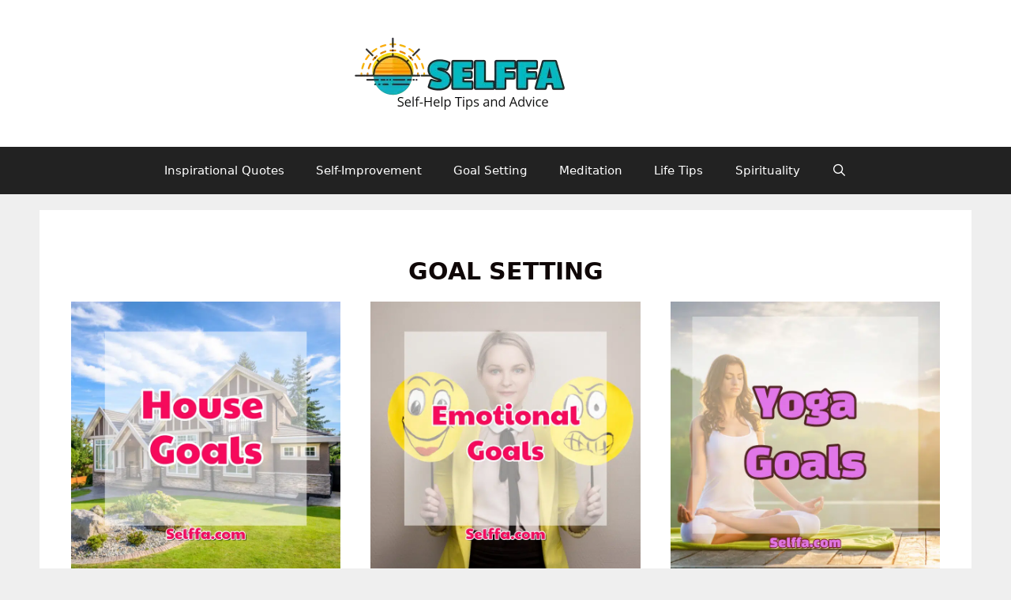

--- FILE ---
content_type: text/html; charset=UTF-8
request_url: https://selffa.com/
body_size: 20287
content:
<!DOCTYPE html><html lang="en-US"><head><script>var __ezHttpConsent={setByCat:function(src,tagType,attributes,category,force,customSetScriptFn=null){var setScript=function(){if(force||window.ezTcfConsent[category]){if(typeof customSetScriptFn==='function'){customSetScriptFn();}else{var scriptElement=document.createElement(tagType);scriptElement.src=src;attributes.forEach(function(attr){for(var key in attr){if(attr.hasOwnProperty(key)){scriptElement.setAttribute(key,attr[key]);}}});var firstScript=document.getElementsByTagName(tagType)[0];firstScript.parentNode.insertBefore(scriptElement,firstScript);}}};if(force||(window.ezTcfConsent&&window.ezTcfConsent.loaded)){setScript();}else if(typeof getEzConsentData==="function"){getEzConsentData().then(function(ezTcfConsent){if(ezTcfConsent&&ezTcfConsent.loaded){setScript();}else{console.error("cannot get ez consent data");force=true;setScript();}});}else{force=true;setScript();console.error("getEzConsentData is not a function");}},};</script>
<script>var ezTcfConsent=window.ezTcfConsent?window.ezTcfConsent:{loaded:false,store_info:false,develop_and_improve_services:false,measure_ad_performance:false,measure_content_performance:false,select_basic_ads:false,create_ad_profile:false,select_personalized_ads:false,create_content_profile:false,select_personalized_content:false,understand_audiences:false,use_limited_data_to_select_content:false,};function getEzConsentData(){return new Promise(function(resolve){document.addEventListener("ezConsentEvent",function(event){var ezTcfConsent=event.detail.ezTcfConsent;resolve(ezTcfConsent);});});}</script>
<script>if(typeof _setEzCookies!=='function'){function _setEzCookies(ezConsentData){var cookies=window.ezCookieQueue;for(var i=0;i<cookies.length;i++){var cookie=cookies[i];if(ezConsentData&&ezConsentData.loaded&&ezConsentData[cookie.tcfCategory]){document.cookie=cookie.name+"="+cookie.value;}}}}
window.ezCookieQueue=window.ezCookieQueue||[];if(typeof addEzCookies!=='function'){function addEzCookies(arr){window.ezCookieQueue=[...window.ezCookieQueue,...arr];}}
addEzCookies([{name:"ezoab_220984",value:"mod1; Path=/; Domain=selffa.com; Max-Age=7200",tcfCategory:"store_info",isEzoic:"true",},{name:"ezosuibasgeneris-1",value:"7acaeb14-af4b-4743-7d06-bba092b5323f; Path=/; Domain=selffa.com; Expires=Wed, 20 Jan 2027 08:42:16 UTC; Secure; SameSite=None",tcfCategory:"understand_audiences",isEzoic:"true",}]);if(window.ezTcfConsent&&window.ezTcfConsent.loaded){_setEzCookies(window.ezTcfConsent);}else if(typeof getEzConsentData==="function"){getEzConsentData().then(function(ezTcfConsent){if(ezTcfConsent&&ezTcfConsent.loaded){_setEzCookies(window.ezTcfConsent);}else{console.error("cannot get ez consent data");_setEzCookies(window.ezTcfConsent);}});}else{console.error("getEzConsentData is not a function");_setEzCookies(window.ezTcfConsent);}</script><script type="text/javascript" data-ezscrex='false' data-cfasync='false'>window._ezaq = Object.assign({"edge_cache_status":13,"edge_response_time":14,"url":"https://selffa.com/"}, typeof window._ezaq !== "undefined" ? window._ezaq : {});</script><script type="text/javascript" data-ezscrex='false' data-cfasync='false'>window._ezaq = Object.assign({"ab_test_id":"mod1"}, typeof window._ezaq !== "undefined" ? window._ezaq : {});window.__ez=window.__ez||{};window.__ez.tf={};</script><script type="text/javascript" data-ezscrex='false' data-cfasync='false'>window.ezDisableAds = true;</script><script data-ezscrex='false' data-cfasync='false' data-pagespeed-no-defer>var __ez=__ez||{};__ez.stms=Date.now();__ez.evt={};__ez.script={};__ez.ck=__ez.ck||{};__ez.template={};__ez.template.isOrig=true;window.__ezScriptHost="//www.ezojs.com";__ez.queue=__ez.queue||function(){var e=0,i=0,t=[],n=!1,o=[],r=[],s=!0,a=function(e,i,n,o,r,s,a){var l=arguments.length>7&&void 0!==arguments[7]?arguments[7]:window,d=this;this.name=e,this.funcName=i,this.parameters=null===n?null:w(n)?n:[n],this.isBlock=o,this.blockedBy=r,this.deleteWhenComplete=s,this.isError=!1,this.isComplete=!1,this.isInitialized=!1,this.proceedIfError=a,this.fWindow=l,this.isTimeDelay=!1,this.process=function(){f("... func = "+e),d.isInitialized=!0,d.isComplete=!0,f("... func.apply: "+e);var i=d.funcName.split("."),n=null,o=this.fWindow||window;i.length>3||(n=3===i.length?o[i[0]][i[1]][i[2]]:2===i.length?o[i[0]][i[1]]:o[d.funcName]),null!=n&&n.apply(null,this.parameters),!0===d.deleteWhenComplete&&delete t[e],!0===d.isBlock&&(f("----- F'D: "+d.name),m())}},l=function(e,i,t,n,o,r,s){var a=arguments.length>7&&void 0!==arguments[7]?arguments[7]:window,l=this;this.name=e,this.path=i,this.async=o,this.defer=r,this.isBlock=t,this.blockedBy=n,this.isInitialized=!1,this.isError=!1,this.isComplete=!1,this.proceedIfError=s,this.fWindow=a,this.isTimeDelay=!1,this.isPath=function(e){return"/"===e[0]&&"/"!==e[1]},this.getSrc=function(e){return void 0!==window.__ezScriptHost&&this.isPath(e)&&"banger.js"!==this.name?window.__ezScriptHost+e:e},this.process=function(){l.isInitialized=!0,f("... file = "+e);var i=this.fWindow?this.fWindow.document:document,t=i.createElement("script");t.src=this.getSrc(this.path),!0===o?t.async=!0:!0===r&&(t.defer=!0),t.onerror=function(){var e={url:window.location.href,name:l.name,path:l.path,user_agent:window.navigator.userAgent};"undefined"!=typeof _ezaq&&(e.pageview_id=_ezaq.page_view_id);var i=encodeURIComponent(JSON.stringify(e)),t=new XMLHttpRequest;t.open("GET","//g.ezoic.net/ezqlog?d="+i,!0),t.send(),f("----- ERR'D: "+l.name),l.isError=!0,!0===l.isBlock&&m()},t.onreadystatechange=t.onload=function(){var e=t.readyState;f("----- F'D: "+l.name),e&&!/loaded|complete/.test(e)||(l.isComplete=!0,!0===l.isBlock&&m())},i.getElementsByTagName("head")[0].appendChild(t)}},d=function(e,i){this.name=e,this.path="",this.async=!1,this.defer=!1,this.isBlock=!1,this.blockedBy=[],this.isInitialized=!0,this.isError=!1,this.isComplete=i,this.proceedIfError=!1,this.isTimeDelay=!1,this.process=function(){}};function c(e,i,n,s,a,d,c,u,f){var m=new l(e,i,n,s,a,d,c,f);!0===u?o[e]=m:r[e]=m,t[e]=m,h(m)}function h(e){!0!==u(e)&&0!=s&&e.process()}function u(e){if(!0===e.isTimeDelay&&!1===n)return f(e.name+" blocked = TIME DELAY!"),!0;if(w(e.blockedBy))for(var i=0;i<e.blockedBy.length;i++){var o=e.blockedBy[i];if(!1===t.hasOwnProperty(o))return f(e.name+" blocked = "+o),!0;if(!0===e.proceedIfError&&!0===t[o].isError)return!1;if(!1===t[o].isComplete)return f(e.name+" blocked = "+o),!0}return!1}function f(e){var i=window.location.href,t=new RegExp("[?&]ezq=([^&#]*)","i").exec(i);"1"===(t?t[1]:null)&&console.debug(e)}function m(){++e>200||(f("let's go"),p(o),p(r))}function p(e){for(var i in e)if(!1!==e.hasOwnProperty(i)){var t=e[i];!0===t.isComplete||u(t)||!0===t.isInitialized||!0===t.isError?!0===t.isError?f(t.name+": error"):!0===t.isComplete?f(t.name+": complete already"):!0===t.isInitialized&&f(t.name+": initialized already"):t.process()}}function w(e){return"[object Array]"==Object.prototype.toString.call(e)}return window.addEventListener("load",(function(){setTimeout((function(){n=!0,f("TDELAY -----"),m()}),5e3)}),!1),{addFile:c,addFileOnce:function(e,i,n,o,r,s,a,l,d){t[e]||c(e,i,n,o,r,s,a,l,d)},addDelayFile:function(e,i){var n=new l(e,i,!1,[],!1,!1,!0);n.isTimeDelay=!0,f(e+" ...  FILE! TDELAY"),r[e]=n,t[e]=n,h(n)},addFunc:function(e,n,s,l,d,c,u,f,m,p){!0===c&&(e=e+"_"+i++);var w=new a(e,n,s,l,d,u,f,p);!0===m?o[e]=w:r[e]=w,t[e]=w,h(w)},addDelayFunc:function(e,i,n){var o=new a(e,i,n,!1,[],!0,!0);o.isTimeDelay=!0,f(e+" ...  FUNCTION! TDELAY"),r[e]=o,t[e]=o,h(o)},items:t,processAll:m,setallowLoad:function(e){s=e},markLoaded:function(e){if(e&&0!==e.length){if(e in t){var i=t[e];!0===i.isComplete?f(i.name+" "+e+": error loaded duplicate"):(i.isComplete=!0,i.isInitialized=!0)}else t[e]=new d(e,!0);f("markLoaded dummyfile: "+t[e].name)}},logWhatsBlocked:function(){for(var e in t)!1!==t.hasOwnProperty(e)&&u(t[e])}}}();__ez.evt.add=function(e,t,n){e.addEventListener?e.addEventListener(t,n,!1):e.attachEvent?e.attachEvent("on"+t,n):e["on"+t]=n()},__ez.evt.remove=function(e,t,n){e.removeEventListener?e.removeEventListener(t,n,!1):e.detachEvent?e.detachEvent("on"+t,n):delete e["on"+t]};__ez.script.add=function(e){var t=document.createElement("script");t.src=e,t.async=!0,t.type="text/javascript",document.getElementsByTagName("head")[0].appendChild(t)};__ez.dot=__ez.dot||{};__ez.queue.addFileOnce('/detroitchicago/boise.js', '/detroitchicago/boise.js?gcb=195-0&cb=5', true, [], true, false, true, false);__ez.queue.addFileOnce('/parsonsmaize/abilene.js', '/parsonsmaize/abilene.js?gcb=195-0&cb=e80eca0cdb', true, [], true, false, true, false);__ez.queue.addFileOnce('/parsonsmaize/mulvane.js', '/parsonsmaize/mulvane.js?gcb=195-0&cb=e75e48eec0', true, ['/parsonsmaize/abilene.js'], true, false, true, false);__ez.queue.addFileOnce('/detroitchicago/birmingham.js', '/detroitchicago/birmingham.js?gcb=195-0&cb=539c47377c', true, ['/parsonsmaize/abilene.js'], true, false, true, false);</script>
<script data-ezscrex="false" type="text/javascript" data-cfasync="false">window._ezaq = Object.assign({"ad_cache_level":0,"adpicker_placement_cnt":0,"ai_placeholder_cache_level":0,"ai_placeholder_placement_cnt":-1,"domain":"selffa.com","domain_id":220984,"ezcache_level":2,"ezcache_skip_code":0,"has_bad_image":0,"has_bad_words":0,"is_sitespeed":0,"lt_cache_level":0,"publish_date":"2019-05-11","response_size":119951,"response_size_orig":114151,"response_time_orig":3,"template_id":120,"url":"https://selffa.com/","word_count":0,"worst_bad_word_level":0}, typeof window._ezaq !== "undefined" ? window._ezaq : {});__ez.queue.markLoaded('ezaqBaseReady');</script>
<script type='text/javascript' data-ezscrex='false' data-cfasync='false'>
window.ezAnalyticsStatic = true;

function analyticsAddScript(script) {
	var ezDynamic = document.createElement('script');
	ezDynamic.type = 'text/javascript';
	ezDynamic.innerHTML = script;
	document.head.appendChild(ezDynamic);
}
function getCookiesWithPrefix() {
    var allCookies = document.cookie.split(';');
    var cookiesWithPrefix = {};

    for (var i = 0; i < allCookies.length; i++) {
        var cookie = allCookies[i].trim();

        for (var j = 0; j < arguments.length; j++) {
            var prefix = arguments[j];
            if (cookie.indexOf(prefix) === 0) {
                var cookieParts = cookie.split('=');
                var cookieName = cookieParts[0];
                var cookieValue = cookieParts.slice(1).join('=');
                cookiesWithPrefix[cookieName] = decodeURIComponent(cookieValue);
                break; // Once matched, no need to check other prefixes
            }
        }
    }

    return cookiesWithPrefix;
}
function productAnalytics() {
	var d = {"pr":[6],"omd5":"5ab68ae1b8d2569221bd4724de3c2ff4","nar":"risk score"};
	d.u = _ezaq.url;
	d.p = _ezaq.page_view_id;
	d.v = _ezaq.visit_uuid;
	d.ab = _ezaq.ab_test_id;
	d.e = JSON.stringify(_ezaq);
	d.ref = document.referrer;
	d.c = getCookiesWithPrefix('active_template', 'ez', 'lp_');
	if(typeof ez_utmParams !== 'undefined') {
		d.utm = ez_utmParams;
	}

	var dataText = JSON.stringify(d);
	var xhr = new XMLHttpRequest();
	xhr.open('POST','/ezais/analytics?cb=1', true);
	xhr.onload = function () {
		if (xhr.status!=200) {
            return;
		}

        if(document.readyState !== 'loading') {
            analyticsAddScript(xhr.response);
            return;
        }

        var eventFunc = function() {
            if(document.readyState === 'loading') {
                return;
            }
            document.removeEventListener('readystatechange', eventFunc, false);
            analyticsAddScript(xhr.response);
        };

        document.addEventListener('readystatechange', eventFunc, false);
	};
	xhr.setRequestHeader('Content-Type','text/plain');
	xhr.send(dataText);
}
__ez.queue.addFunc("productAnalytics", "productAnalytics", null, true, ['ezaqBaseReady'], false, false, false, true);
</script><base href="https://selffa.com/"/><script>if(navigator.userAgent.match(/MSIE|Internet Explorer/i)||navigator.userAgent.match(/Trident\/7\..*?rv:11/i)){var href=document.location.href;if(!href.match(/[?&]nowprocket/)){if(href.indexOf("?")==-1){if(href.indexOf("#")==-1){document.location.href=href+"?nowprocket=1"}else{document.location.href=href.replace("#","?nowprocket=1#")}}else{if(href.indexOf("#")==-1){document.location.href=href+"&nowprocket=1"}else{document.location.href=href.replace("#","&nowprocket=1#")}}}}</script><script>class RocketLazyLoadScripts{constructor(e){this.triggerEvents=e,this.eventOptions={passive:!0},this.userEventListener=this.triggerListener.bind(this),this.delayedScripts={normal:[],async:[],defer:[]},this.allJQueries=[]}_addUserInteractionListener(e){this.triggerEvents.forEach((t=>window.addEventListener(t,e.userEventListener,e.eventOptions)))}_removeUserInteractionListener(e){this.triggerEvents.forEach((t=>window.removeEventListener(t,e.userEventListener,e.eventOptions)))}triggerListener(){this._removeUserInteractionListener(this),"loading"===document.readyState?document.addEventListener("DOMContentLoaded",this._loadEverythingNow.bind(this)):this._loadEverythingNow()}async _loadEverythingNow(){this._delayEventListeners(),this._delayJQueryReady(this),this._handleDocumentWrite(),this._registerAllDelayedScripts(),this._preloadAllScripts(),await this._loadScriptsFromList(this.delayedScripts.normal),await this._loadScriptsFromList(this.delayedScripts.defer),await this._loadScriptsFromList(this.delayedScripts.async),await this._triggerDOMContentLoaded(),await this._triggerWindowLoad(),window.dispatchEvent(new Event("rocket-allScriptsLoaded"))}_registerAllDelayedScripts(){document.querySelectorAll("script[type=rocketlazyloadscript]").forEach((e=>{e.hasAttribute("src")?e.hasAttribute("async")&&!1!==e.async?this.delayedScripts.async.push(e):e.hasAttribute("defer")&&!1!==e.defer||"module"===e.getAttribute("data-rocket-type")?this.delayedScripts.defer.push(e):this.delayedScripts.normal.push(e):this.delayedScripts.normal.push(e)}))}async _transformScript(e){return await this._requestAnimFrame(),new Promise((t=>{const n=document.createElement("script");let r;[...e.attributes].forEach((e=>{let t=e.nodeName;"type"!==t&&("data-rocket-type"===t&&(t="type",r=e.nodeValue),n.setAttribute(t,e.nodeValue))})),e.hasAttribute("src")?(n.addEventListener("load",t),n.addEventListener("error",t)):(n.text=e.text,t()),e.parentNode.replaceChild(n,e)}))}async _loadScriptsFromList(e){const t=e.shift();return t?(await this._transformScript(t),this._loadScriptsFromList(e)):Promise.resolve()}_preloadAllScripts(){var e=document.createDocumentFragment();[...this.delayedScripts.normal,...this.delayedScripts.defer,...this.delayedScripts.async].forEach((t=>{const n=t.getAttribute("src");if(n){const t=document.createElement("link");t.href=n,t.rel="preload",t.as="script",e.appendChild(t)}})),document.head.appendChild(e)}_delayEventListeners(){let e={};function t(t,n){!function(t){function n(n){return e[t].eventsToRewrite.indexOf(n)>=0?"rocket-"+n:n}e[t]||(e[t]={originalFunctions:{add:t.addEventListener,remove:t.removeEventListener},eventsToRewrite:[]},t.addEventListener=function(){arguments[0]=n(arguments[0]),e[t].originalFunctions.add.apply(t,arguments)},t.removeEventListener=function(){arguments[0]=n(arguments[0]),e[t].originalFunctions.remove.apply(t,arguments)})}(t),e[t].eventsToRewrite.push(n)}function n(e,t){let n=e[t];Object.defineProperty(e,t,{get:()=>n||function(){},set(r){e["rocket"+t]=n=r}})}t(document,"DOMContentLoaded"),t(window,"DOMContentLoaded"),t(window,"load"),t(window,"pageshow"),t(document,"readystatechange"),n(document,"onreadystatechange"),n(window,"onload"),n(window,"onpageshow")}_delayJQueryReady(e){let t=window.jQuery;Object.defineProperty(window,"jQuery",{get:()=>t,set(n){if(n&&n.fn&&!e.allJQueries.includes(n)){n.fn.ready=n.fn.init.prototype.ready=function(t){e.domReadyFired?t.bind(document)(n):document.addEventListener("rocket-DOMContentLoaded",(()=>t.bind(document)(n)))};const t=n.fn.on;n.fn.on=n.fn.init.prototype.on=function(){if(this[0]===window){function e(e){return e.split(" ").map((e=>"load"===e||0===e.indexOf("load.")?"rocket-jquery-load":e)).join(" ")}"string"==typeof arguments[0]||arguments[0]instanceof String?arguments[0]=e(arguments[0]):"object"==typeof arguments[0]&&Object.keys(arguments[0]).forEach((t=>{delete Object.assign(arguments[0],{[e(t)]:arguments[0][t]})[t]}))}return t.apply(this,arguments),this},e.allJQueries.push(n)}t=n}})}async _triggerDOMContentLoaded(){this.domReadyFired=!0,await this._requestAnimFrame(),document.dispatchEvent(new Event("rocket-DOMContentLoaded")),await this._requestAnimFrame(),window.dispatchEvent(new Event("rocket-DOMContentLoaded")),await this._requestAnimFrame(),document.dispatchEvent(new Event("rocket-readystatechange")),await this._requestAnimFrame(),document.rocketonreadystatechange&&document.rocketonreadystatechange()}async _triggerWindowLoad(){await this._requestAnimFrame(),window.dispatchEvent(new Event("rocket-load")),await this._requestAnimFrame(),window.rocketonload&&window.rocketonload(),await this._requestAnimFrame(),this.allJQueries.forEach((e=>e(window).trigger("rocket-jquery-load"))),window.dispatchEvent(new Event("rocket-pageshow")),await this._requestAnimFrame(),window.rocketonpageshow&&window.rocketonpageshow()}_handleDocumentWrite(){const e=new Map;document.write=document.writeln=function(t){const n=document.currentScript,r=document.createRange(),i=n.parentElement;let o=e.get(n);void 0===o&&(o=n.nextSibling,e.set(n,o));const a=document.createDocumentFragment();r.setStart(a,0),a.appendChild(r.createContextualFragment(t)),i.insertBefore(a,o)}}async _requestAnimFrame(){return new Promise((e=>requestAnimationFrame(e)))}static run(){const e=new RocketLazyLoadScripts(["keydown","mousemove","touchmove","touchstart","touchend","wheel"]);e._addUserInteractionListener(e)}}RocketLazyLoadScripts.run();
</script>
	<meta charset="UTF-8"/>
	<link rel="profile" href="https://gmpg.org/xfn/11"/>
	<title>SELFFA - Quotes, Goal Settings &amp; Self-Imrovement Tips</title><style id="rocket-critical-css">.wp-show-posts-image{margin-bottom:1em}.wp-show-posts-image.wpsp-image-center{display:block;text-align:center}.wp-show-posts-image img{margin:0!important;vertical-align:bottom;height:auto}.wp-show-posts-columns:not(.wp-show-posts-masonry){display:flex;flex-wrap:wrap}.wp-show-posts-columns .wp-show-posts-single:not(.wp-show-posts-masonry-block){display:flex;flex-direction:row}.wp-show-posts-columns .wp-show-posts-single:not(.wp-show-posts-masonry-block) .wp-show-posts-image img{flex:0 0 auto;object-fit:scale-down}.wp-show-posts-columns .wp-show-posts-inner{flex:1}.wp-show-posts-inner:after{clear:both;display:table;content:'';width:0;height:0;overflow:hidden;visibility:hidden}.wp-show-posts-single.post{margin-bottom:0}@media (min-width:768px){.wpsp-col-4{float:left}.wpsp-col-4{width:33.333%}}@media (max-width:767px){.wp-show-posts-columns,.wp-show-posts-inner{margin-left:0!important;margin-right:0!important}.wp-show-posts-columns .wp-show-posts-single{display:block;width:100%}}.wp-show-posts-inner :last-child{margin-bottom:0}.screen-reader-text{clip:rect(1px,1px,1px,1px);position:absolute!important}.wp-show-posts-image{margin-bottom:1em}.wp-show-posts-image.wpsp-image-center{display:block;text-align:center}.wp-show-posts-image img{margin:0!important;vertical-align:bottom;height:auto}.wp-show-posts-columns:not(.wp-show-posts-masonry){display:flex;flex-wrap:wrap}.wp-show-posts-columns .wp-show-posts-single:not(.wp-show-posts-masonry-block){display:flex;flex-direction:row}.wp-show-posts-columns .wp-show-posts-single:not(.wp-show-posts-masonry-block) .wp-show-posts-image img{flex:0 0 auto;object-fit:scale-down}.wp-show-posts-columns .wp-show-posts-inner{flex:1}.wp-show-posts-inner:after{clear:both;display:table;content:'';width:0;height:0;overflow:hidden;visibility:hidden}.wp-show-posts-single.post{margin-bottom:0}@media (min-width:768px){.wpsp-col-4{float:left}.wpsp-col-4{width:33.333%}}@media (max-width:767px){.wp-show-posts-columns,.wp-show-posts-inner{margin-left:0!important;margin-right:0!important}.wp-show-posts-columns .wp-show-posts-single{display:block;width:100%}}.wp-show-posts-inner :last-child{margin-bottom:0}.screen-reader-text{clip:rect(1px,1px,1px,1px);position:absolute!important}.grid-100:after,.grid-container:after,[class*=mobile-grid-]:after,[class*=tablet-grid-]:after{clear:both}@-ms-viewport{width:auto}.grid-100:after,.grid-100:before,.grid-container:after,.grid-container:before,[class*=mobile-grid-]:after,[class*=mobile-grid-]:before,[class*=tablet-grid-]:after,[class*=tablet-grid-]:before{content:".";display:block;overflow:hidden;visibility:hidden;font-size:0;line-height:0;width:0;height:0}.grid-container{margin-left:auto;margin-right:auto;max-width:1200px;padding-left:10px;padding-right:10px}.grid-100,[class*=mobile-grid-],[class*=tablet-grid-]{-moz-box-sizing:border-box;-webkit-box-sizing:border-box;box-sizing:border-box;padding-left:10px;padding-right:10px}.grid-parent{padding-left:0;padding-right:0}@media (max-width:767px){.mobile-grid-100{clear:both;width:100%}}@media (min-width:768px) and (max-width:1024px){.tablet-grid-100{clear:both;width:100%}}@media (min-width:1025px){.grid-100{clear:both;width:100%}}.grid-100:after,.grid-container:after,[class*=mobile-grid-]:after,[class*=tablet-grid-]:after{clear:both}@-ms-viewport{width:auto}.grid-100:after,.grid-100:before,.grid-container:after,.grid-container:before,[class*=mobile-grid-]:after,[class*=mobile-grid-]:before,[class*=tablet-grid-]:after,[class*=tablet-grid-]:before{content:".";display:block;overflow:hidden;visibility:hidden;font-size:0;line-height:0;width:0;height:0}.grid-container{margin-left:auto;margin-right:auto;max-width:1200px;padding-left:10px;padding-right:10px}.grid-100,[class*=mobile-grid-],[class*=tablet-grid-]{-moz-box-sizing:border-box;-webkit-box-sizing:border-box;box-sizing:border-box;padding-left:10px;padding-right:10px}.grid-parent{padding-left:0;padding-right:0}@media (max-width:767px){.mobile-grid-100{clear:both;width:100%}}@media (min-width:768px) and (max-width:1024px){.tablet-grid-100{clear:both;width:100%}}@media (min-width:1025px){.grid-100{clear:both;width:100%}}html,body,div,span,h2,p,a,ul,li,form{border:0;margin:0;padding:0}html{font-family:sans-serif;-webkit-text-size-adjust:100%;-ms-text-size-adjust:100%}article,header,main,nav,section{display:block}ul{list-style:none}a{background-color:transparent}a img{border:0}body,button,input,select{font-family:-apple-system,system-ui,BlinkMacSystemFont,"Segoe UI",Helvetica,Arial,sans-serif,"Apple Color Emoji","Segoe UI Emoji","Segoe UI Symbol";font-weight:400;text-transform:none;font-size:17px;line-height:1.5}p{margin-bottom:1.5em}h2{font-family:inherit;font-size:100%;font-style:inherit;font-weight:inherit}h2{font-size:30px;margin-bottom:20px;line-height:1.2em;font-weight:300;text-transform:none}ul{margin:0 0 1.5em 3em}ul{list-style:disc}img{height:auto;max-width:100%}button,input,select{font-size:100%;margin:0;vertical-align:baseline;*vertical-align:middle}button{border:1px solid transparent;background:#666;-webkit-appearance:button;padding:10px 20px;color:#fff}input[type=search]{-webkit-appearance:textfield;box-sizing:content-box}input[type=search]::-webkit-search-decoration{-webkit-appearance:none}button::-moz-focus-inner,input::-moz-focus-inner{border:0;padding:0}input[type=search],select{background:#fafafa;color:#666;border:1px solid #ccc;border-radius:0;padding:10px 15px;box-sizing:border-box;max-width:100%}a,a:visited{text-decoration:none}.size-full{max-width:100%;height:auto}.screen-reader-text{position:absolute!important;clip:rect(0,0,0,0);height:1px;width:1px;border:0;overflow:hidden}.entry-content:after,.site-header:after,.site-content:after{content:"";display:table;clear:both}.main-navigation{z-index:100;padding:0;clear:both;display:block}.inside-navigation{position:relative}.main-navigation a{display:block;text-decoration:none;font-weight:400;text-transform:none;font-size:15px}.main-navigation ul li a{display:block}.main-navigation li{float:left;position:relative}.main-navigation ul{list-style:none;margin:0;padding-left:0}.main-navigation .main-nav ul li a{padding-left:20px;padding-right:20px;line-height:60px}.menu-toggle,.mobile-bar-items{display:none}.menu-toggle{padding:0 20px;line-height:60px;margin:0;font-weight:400;text-transform:none;font-size:15px}.main-navigation .mobile-bar-items a{padding-left:20px;padding-right:20px;line-height:60px}.search-item a:before{content:"\f002";font-family:GeneratePress;width:1.28571429em;text-align:center;display:inline-block}.main-navigation li.search-item{float:right;z-index:21}.navigation-search{position:absolute;left:-99999px;visibility:hidden;z-index:20;width:100%;top:0;opacity:0}.navigation-search input{outline:0;border:0;vertical-align:bottom;line-height:0;opacity:.9;width:100%;z-index:20;border-radius:0;-webkit-appearance:none}.navigation-search input::-ms-clear{display:none;width:0;height:0}.navigation-search input::-ms-reveal{display:none;width:0;height:0}.navigation-search input::-webkit-search-decoration,.navigation-search input::-webkit-search-cancel-button,.navigation-search input::-webkit-search-results-button,.navigation-search input::-webkit-search-results-decoration{display:none}.navigation-search input{height:60px}.nav-aligned-center .main-navigation .menu>li{float:none;display:inline-block}.nav-aligned-center .main-navigation ul{letter-spacing:-.31em;font-size:1em}.nav-aligned-center .main-navigation ul li{letter-spacing:normal}.nav-aligned-center .main-navigation{text-align:center}.site-header{position:relative}.inside-header{padding:40px}.site-logo{display:inline-block;max-width:100%}.header-aligned-center .site-header{text-align:center}.site-header .header-image{vertical-align:middle}.post{margin:0 0 2em}.entry-content{margin:2em 0 0}.site-content{word-wrap:break-word}.separate-containers .site-main>:last-child{margin-bottom:0}.separate-containers .inside-article{padding:40px}.separate-containers .site-main>*{margin-bottom:20px}.separate-containers .site-main{margin:20px}.no-sidebar.separate-containers .site-main{margin-left:0;margin-right:0}.menu-toggle:before,.search-item a:before{-moz-osx-font-smoothing:grayscale;-webkit-font-smoothing:antialiased;font-style:normal;font-variant:normal;text-rendering:auto;line-height:1;speak:none}.container.grid-container{width:auto}html,body,div,span,h2,p,a,ul,li,form{border:0;margin:0;padding:0}html{font-family:sans-serif;-webkit-text-size-adjust:100%;-ms-text-size-adjust:100%}article,header,main,nav,section{display:block}ul{list-style:none}a{background-color:transparent}a img{border:0}body,button,input,select{font-family:-apple-system,system-ui,BlinkMacSystemFont,"Segoe UI",Helvetica,Arial,sans-serif,"Apple Color Emoji","Segoe UI Emoji","Segoe UI Symbol";font-weight:400;text-transform:none;font-size:17px;line-height:1.5}p{margin-bottom:1.5em}h2{font-family:inherit;font-size:100%;font-style:inherit;font-weight:inherit}h2{font-size:30px;margin-bottom:20px;line-height:1.2em;font-weight:300;text-transform:none}ul{margin:0 0 1.5em 3em}ul{list-style:disc}img{height:auto;max-width:100%}button,input,select{font-size:100%;margin:0;vertical-align:baseline;*vertical-align:middle}button{border:1px solid transparent;background:#666;-webkit-appearance:button;padding:10px 20px;color:#fff}input[type=search]{-webkit-appearance:textfield;box-sizing:content-box}input[type=search]::-webkit-search-decoration{-webkit-appearance:none}button::-moz-focus-inner,input::-moz-focus-inner{border:0;padding:0}input[type=search],select{background:#fafafa;color:#666;border:1px solid #ccc;border-radius:0;padding:10px 15px;box-sizing:border-box;max-width:100%}a,a:visited{text-decoration:none}.size-full{max-width:100%;height:auto}.screen-reader-text{position:absolute!important;clip:rect(0,0,0,0);height:1px;width:1px;border:0;overflow:hidden}.entry-content:after,.site-header:after,.site-content:after{content:"";display:table;clear:both}.main-navigation{z-index:100;padding:0;clear:both;display:block}.inside-navigation{position:relative}.main-navigation a{display:block;text-decoration:none;font-weight:400;text-transform:none;font-size:15px}.main-navigation ul li a{display:block}.main-navigation li{float:left;position:relative}.main-navigation ul{list-style:none;margin:0;padding-left:0}.main-navigation .main-nav ul li a{padding-left:20px;padding-right:20px;line-height:60px}.menu-toggle,.mobile-bar-items{display:none}.menu-toggle{padding:0 20px;line-height:60px;margin:0;font-weight:400;text-transform:none;font-size:15px}.main-navigation .mobile-bar-items a{padding-left:20px;padding-right:20px;line-height:60px}.search-item a:before{content:"\f002";font-family:GeneratePress;width:1.28571429em;text-align:center;display:inline-block}.main-navigation li.search-item{float:right;z-index:21}.navigation-search{position:absolute;left:-99999px;visibility:hidden;z-index:20;width:100%;top:0;opacity:0}.navigation-search input{outline:0;border:0;vertical-align:bottom;line-height:0;opacity:.9;width:100%;z-index:20;border-radius:0;-webkit-appearance:none}.navigation-search input::-ms-clear{display:none;width:0;height:0}.navigation-search input::-ms-reveal{display:none;width:0;height:0}.navigation-search input::-webkit-search-decoration,.navigation-search input::-webkit-search-cancel-button,.navigation-search input::-webkit-search-results-button,.navigation-search input::-webkit-search-results-decoration{display:none}.navigation-search input{height:60px}.nav-aligned-center .main-navigation .menu>li{float:none;display:inline-block}.nav-aligned-center .main-navigation ul{letter-spacing:-.31em;font-size:1em}.nav-aligned-center .main-navigation ul li{letter-spacing:normal}.nav-aligned-center .main-navigation{text-align:center}.site-header{position:relative}.inside-header{padding:40px}.site-logo{display:inline-block;max-width:100%}.header-aligned-center .site-header{text-align:center}.site-header .header-image{vertical-align:middle}.post{margin:0 0 2em}.entry-content{margin:2em 0 0}.site-content{word-wrap:break-word}.separate-containers .site-main>:last-child{margin-bottom:0}.separate-containers .inside-article{padding:40px}.separate-containers .site-main>*{margin-bottom:20px}.separate-containers .site-main{margin:20px}.no-sidebar.separate-containers .site-main{margin-left:0;margin-right:0}.menu-toggle:before,.search-item a:before{-moz-osx-font-smoothing:grayscale;-webkit-font-smoothing:antialiased;font-style:normal;font-variant:normal;text-rendering:auto;line-height:1;speak:none}.container.grid-container{width:auto}</style>

<!-- This site is optimized with the Yoast SEO plugin v12.7.1 - https://yoast.com/wordpress/plugins/seo/ -->
<meta name="description" content="Selffa.com provides motivational quotes, meditation audios, and personal development tips to improve your life."/>
<meta name="robots" content="max-snippet:-1, max-image-preview:large, max-video-preview:-1"/>
<link rel="canonical" href="https://selffa.com/"/>
<meta property="og:locale" content="en_US"/>
<meta property="og:type" content="website"/>
<meta property="og:title" content="SELFFA - Quotes, Goal Settings &amp; Self-Imrovement Tips"/>
<meta property="og:description" content="Selffa.com provides motivational quotes, meditation audios, and personal development tips to improve your life."/>
<meta property="og:url" content="https://selffa.com/"/>
<meta property="og:site_name" content="SELFFA"/>
<meta name="twitter:card" content="summary_large_image"/>
<meta name="twitter:description" content="Selffa.com provides motivational quotes, meditation audios, and personal development tips to improve your life."/>
<meta name="twitter:title" content="SELFFA - Quotes, Goal Settings &amp; Self-Imrovement Tips"/>
<meta name="p:domain_verify" content="78b335ccbc7ceb065b07196210b31fd4"/>
<script type="application/ld+json" class="yoast-schema-graph yoast-schema-graph--main">{"@context":"https://schema.org","@graph":[{"@type":"WebSite","@id":"https://selffa.com/#website","url":"https://selffa.com/","name":"SELFFA","potentialAction":{"@type":"SearchAction","target":"https://selffa.com/?s={search_term_string}","query-input":"required name=search_term_string"}},{"@type":"WebPage","@id":"https://selffa.com/#webpage","url":"https://selffa.com/","inLanguage":"en-US","name":"SELFFA - Quotes, Goal Settings &amp; Self-Imrovement Tips","isPartOf":{"@id":"https://selffa.com/#website"},"datePublished":"2019-05-11T15:29:56+00:00","dateModified":"2021-03-02T17:00:37+00:00","description":"Selffa.com provides motivational quotes, meditation audios, and personal development tips to improve your life."}]}</script>
<!-- / Yoast SEO plugin. -->


<link rel="alternate" type="application/rss+xml" title="SELFFA » Feed" href="https://selffa.com/feed/"/>
<link rel="alternate" type="application/rss+xml" title="SELFFA » Comments Feed" href="https://selffa.com/comments/feed/"/>
<style type="text/css">
img.wp-smiley,
img.emoji {
	display: inline !important;
	border: none !important;
	box-shadow: none !important;
	height: 1em !important;
	width: 1em !important;
	margin: 0 .07em !important;
	vertical-align: -0.1em !important;
	background: none !important;
	padding: 0 !important;
}
</style>
	<link data-minify="1" rel="preload" href="https://selffa.com/wp-content/cache/min/1/wp-content/plugins/easy-social-icons/css/font-awesome/css/all.min.css?ver=1631480012" data-rocket-async="style" as="style" onload="this.onload=null;this.rel=&#39;stylesheet&#39;" type="text/css" media="all"/>
<link rel="preload" href="https://selffa.com/wp-content/plugins/easy-social-icons/css/font-awesome/css/v4-shims.min.css?ver=5.7.2" data-rocket-async="style" as="style" onload="this.onload=null;this.rel=&#39;stylesheet&#39;" type="text/css" media="all"/>
<link data-minify="1" rel="preload" href="https://selffa.com/wp-content/cache/min/1/wp-content/plugins/easy-social-icons/css/cnss.css?ver=1631480012" data-rocket-async="style" as="style" onload="this.onload=null;this.rel=&#39;stylesheet&#39;" type="text/css" media="all"/>
<link rel="preload" href="https://selffa.com/wp-includes/css/dist/block-library/style.min.css?ver=2eef7ebac2c11e0fd37d0dcecad1c749" data-rocket-async="style" as="style" onload="this.onload=null;this.rel=&#39;stylesheet&#39;" type="text/css" media="all"/>
<link data-minify="1" rel="preload" href="https://selffa.com/wp-content/cache/min/1/wp-content/plugins/social-pug/assets/css/style-frontend.css?ver=1631480013" data-rocket-async="style" as="style" onload="this.onload=null;this.rel=&#39;stylesheet&#39;" type="text/css" media="all"/>
<link rel="preload" href="https://selffa.com/wp-content/plugins/wp-show-posts/css/wp-show-posts-min.css?ver=1.1.3" data-rocket-async="style" as="style" onload="this.onload=null;this.rel=&#39;stylesheet&#39;" type="text/css" media="all"/>
<link rel="preload" href="https://selffa.com/wp-content/themes/generatepress/css/unsemantic-grid.min.css?ver=2.4.1" data-rocket-async="style" as="style" onload="this.onload=null;this.rel=&#39;stylesheet&#39;" type="text/css" media="all"/>
<link rel="preload" href="https://selffa.com/wp-content/themes/generatepress/style.min.css?ver=2.4.1" data-rocket-async="style" as="style" onload="this.onload=null;this.rel=&#39;stylesheet&#39;" type="text/css" media="all"/>
<style id="generate-style-inline-css" type="text/css">
.entry-header {display:none} .page-content, .entry-content, .entry-summary {margin-top:0}
body{background-color:#efefef;color:#0f0707;}a, a:visited{color:#1e73be;}a:hover, a:focus, a:active{color:#0d1854;}body .grid-container{max-width:1180px;}.wp-block-group__inner-container{max-width:1180px;margin-left:auto;margin-right:auto;}body, button, input, select, textarea{font-family:-apple-system, system-ui, BlinkMacSystemFont, "Segoe UI", Helvetica, Arial, sans-serif, "Apple Color Emoji", "Segoe UI Emoji", "Segoe UI Symbol";font-size:19px;}body{line-height:1.7;}p{margin-bottom:1.7em;}.entry-content > [class*="wp-block-"]:not(:last-child){margin-bottom:1.7em;}.main-navigation .main-nav ul ul li a{font-size:14px;}h1{font-weight:bold;}h2{font-weight:bold;}h3{font-weight:bold;}h4{font-weight:bold;}@media (max-width:768px){.main-title{font-size:30px;}h1{font-size:30px;}h2{font-size:25px;}}.top-bar{background-color:#636363;color:#ffffff;}.top-bar a,.top-bar a:visited{color:#ffffff;}.top-bar a:hover{color:#303030;}.site-header{background-color:#ffffff;color:#3a3a3a;}.site-header a,.site-header a:visited{color:#3a3a3a;}.main-title a,.main-title a:hover,.main-title a:visited{color:#222222;}.site-description{color:#757575;}.main-navigation,.main-navigation ul ul{background-color:#222222;}.main-navigation .main-nav ul li a,.menu-toggle{color:#ffffff;}.main-navigation .main-nav ul li:hover > a,.main-navigation .main-nav ul li:focus > a, .main-navigation .main-nav ul li.sfHover > a{color:#ffffff;background-color:#3f3f3f;}button.menu-toggle:hover,button.menu-toggle:focus,.main-navigation .mobile-bar-items a,.main-navigation .mobile-bar-items a:hover,.main-navigation .mobile-bar-items a:focus{color:#ffffff;}.main-navigation .main-nav ul li[class*="current-menu-"] > a{color:#ffffff;background-color:#3f3f3f;}.main-navigation .main-nav ul li[class*="current-menu-"] > a:hover,.main-navigation .main-nav ul li[class*="current-menu-"].sfHover > a{color:#ffffff;background-color:#3f3f3f;}.navigation-search input[type="search"],.navigation-search input[type="search"]:active, .navigation-search input[type="search"]:focus, .main-navigation .main-nav ul li.search-item.active > a{color:#ffffff;background-color:#3f3f3f;}.main-navigation ul ul{background-color:#3f3f3f;}.main-navigation .main-nav ul ul li a{color:#ffffff;}.main-navigation .main-nav ul ul li:hover > a,.main-navigation .main-nav ul ul li:focus > a,.main-navigation .main-nav ul ul li.sfHover > a{color:#ffffff;background-color:#4f4f4f;}.main-navigation .main-nav ul ul li[class*="current-menu-"] > a{color:#ffffff;background-color:#4f4f4f;}.main-navigation .main-nav ul ul li[class*="current-menu-"] > a:hover,.main-navigation .main-nav ul ul li[class*="current-menu-"].sfHover > a{color:#ffffff;background-color:#4f4f4f;}.separate-containers .inside-article, .separate-containers .comments-area, .separate-containers .page-header, .one-container .container, .separate-containers .paging-navigation, .inside-page-header{background-color:#ffffff;}.entry-title a,.entry-title a:visited{color:#000000;}.entry-meta{color:#595959;}.entry-meta a,.entry-meta a:visited{color:#595959;}.entry-meta a:hover{color:#1e73be;}.sidebar .widget{background-color:#ffffff;}.sidebar .widget .widget-title{color:#000000;}.footer-widgets{background-color:#ffffff;}.footer-widgets .widget-title{color:#000000;}.site-info{color:#ffffff;background-color:#222222;}.site-info a,.site-info a:visited{color:#ffffff;}.site-info a:hover{color:#606060;}.footer-bar .widget_nav_menu .current-menu-item a{color:#606060;}input[type="text"],input[type="email"],input[type="url"],input[type="password"],input[type="search"],input[type="tel"],input[type="number"],textarea,select{color:#666666;background-color:#fafafa;border-color:#cccccc;}input[type="text"]:focus,input[type="email"]:focus,input[type="url"]:focus,input[type="password"]:focus,input[type="search"]:focus,input[type="tel"]:focus,input[type="number"]:focus,textarea:focus,select:focus{color:#666666;background-color:#ffffff;border-color:#bfbfbf;}button,html input[type="button"],input[type="reset"],input[type="submit"],a.button,a.button:visited,a.wp-block-button__link:not(.has-background){color:#ffffff;background-color:#666666;}button:hover,html input[type="button"]:hover,input[type="reset"]:hover,input[type="submit"]:hover,a.button:hover,button:focus,html input[type="button"]:focus,input[type="reset"]:focus,input[type="submit"]:focus,a.button:focus,a.wp-block-button__link:not(.has-background):active,a.wp-block-button__link:not(.has-background):focus,a.wp-block-button__link:not(.has-background):hover{color:#ffffff;background-color:#3f3f3f;}.generate-back-to-top,.generate-back-to-top:visited{background-color:rgba( 0,0,0,0.4 );color:#ffffff;}.generate-back-to-top:hover,.generate-back-to-top:focus{background-color:rgba( 0,0,0,0.6 );color:#ffffff;}.entry-content .alignwide, body:not(.no-sidebar) .entry-content .alignfull{margin-left:-40px;width:calc(100% + 80px);max-width:calc(100% + 80px);}.rtl .menu-item-has-children .dropdown-menu-toggle{padding-left:20px;}.rtl .main-navigation .main-nav ul li.menu-item-has-children > a{padding-right:20px;}@media (max-width:768px){.separate-containers .inside-article, .separate-containers .comments-area, .separate-containers .page-header, .separate-containers .paging-navigation, .one-container .site-content, .inside-page-header, .wp-block-group__inner-container{padding:30px;}.entry-content .alignwide, body:not(.no-sidebar) .entry-content .alignfull{margin-left:-30px;width:calc(100% + 60px);max-width:calc(100% + 60px);}}.one-container .sidebar .widget{padding:0px;}/* End cached CSS */.page .entry-content{margin-top:0px;}@media (max-width: 768px){.main-navigation .menu-toggle,.main-navigation .mobile-bar-items,.sidebar-nav-mobile:not(#sticky-placeholder){display:block;}.main-navigation ul,.gen-sidebar-nav{display:none;}[class*="nav-float-"] .site-header .inside-header > *{float:none;clear:both;}}@font-face {font-family: "GeneratePress";src:  url("https://selffa.com/wp-content/themes/generatepress/fonts/generatepress.eot");src:  url("https://selffa.com/wp-content/themes/generatepress/fonts/generatepress.eot#iefix") format("embedded-opentype"),  url("https://selffa.com/wp-content/themes/generatepress/fonts/generatepress.woff2") format("woff2"),  url("https://selffa.com/wp-content/themes/generatepress/fonts/generatepress.woff") format("woff"),  url("https://selffa.com/wp-content/themes/generatepress/fonts/generatepress.ttf") format("truetype"),  url("https://selffa.com/wp-content/themes/generatepress/fonts/generatepress.svg#GeneratePress") format("svg");font-weight: normal;font-style: normal;}.main-navigation .slideout-toggle a:before,.slide-opened .slideout-overlay .slideout-exit:before {font-family: GeneratePress;}.slideout-navigation .dropdown-menu-toggle:before {content: "\f107" !important;}.slideout-navigation .sfHover > a .dropdown-menu-toggle:before {content: "\f106" !important;}
</style>
<link rel="preload" href="https://selffa.com/wp-content/themes/generatepress/css/mobile.min.css?ver=2.4.1" data-rocket-async="style" as="style" onload="this.onload=null;this.rel=&#39;stylesheet&#39;" type="text/css" media="all"/>
<style id="rocket-lazyload-inline-css" type="text/css">
.rll-youtube-player{position:relative;padding-bottom:56.23%;height:0;overflow:hidden;max-width:100%;}.rll-youtube-player iframe{position:absolute;top:0;left:0;width:100%;height:100%;z-index:100;background:0 0}.rll-youtube-player img{bottom:0;display:block;left:0;margin:auto;max-width:100%;width:100%;position:absolute;right:0;top:0;border:none;height:auto;cursor:pointer;-webkit-transition:.4s all;-moz-transition:.4s all;transition:.4s all}.rll-youtube-player img:hover{-webkit-filter:brightness(75%)}.rll-youtube-player .play{height:72px;width:72px;left:50%;top:50%;margin-left:-36px;margin-top:-36px;position:absolute;background:url(https://selffa.com/wp-content/plugins/wp-rocket/assets/img/youtube.png) no-repeat;cursor:pointer}.wp-has-aspect-ratio .rll-youtube-player{position:absolute;padding-bottom:0;width:100%;height:100%;top:0;bottom:0;left:0;right:0}
</style>
<script type="rocketlazyloadscript">if (document.location.protocol != "https:") {document.location = document.URL.replace(/^http:/i, "https:");}</script><script type="rocketlazyloadscript" data-rocket-type="text/javascript" src="https://selffa.com/wp-includes/js/jquery/jquery.js?ver=1.12.4-wp" defer=""></script>
<script type="rocketlazyloadscript" data-rocket-type="text/javascript" src="https://selffa.com/wp-includes/js/jquery/jquery-migrate.min.js?ver=1.4.1" defer=""></script>
<script type="rocketlazyloadscript" data-minify="1" data-rocket-type="text/javascript" src="https://selffa.com/wp-content/cache/min/1/wp-content/plugins/easy-social-icons/js/cnss.js?ver=1631480013" defer=""></script>
<script type="rocketlazyloadscript" data-minify="1" data-rocket-type="text/javascript" src="https://selffa.com/wp-content/cache/min/1/wp-content/plugins/social-pug/assets/js/front-end.js?ver=1631480013" defer=""></script>
<link rel="https://api.w.org/" href="https://selffa.com/wp-json/"/>
<link rel="EditURI" type="application/rsd+xml" title="RSD" href="https://selffa.com/xmlrpc.php?rsd"/>
<link rel="wlwmanifest" type="application/wlwmanifest+xml" href="https://selffa.com/wp-includes/wlwmanifest.xml"/> 

<link rel="shortlink" href="https://selffa.com/"/>
<link rel="alternate" type="application/json+oembed" href="https://selffa.com/wp-json/oembed/1.0/embed?url=https%3A%2F%2Fselffa.com%2F"/>
<link rel="alternate" type="text/xml+oembed" href="https://selffa.com/wp-json/oembed/1.0/embed?url=https%3A%2F%2Fselffa.com%2F&amp;format=xml"/>
<style type="text/css">
		ul.cnss-social-icon li.cn-fa-icon a{background-color:#00b8c1!important;}
		ul.cnss-social-icon li.cn-fa-icon a:hover{background-color:#9b9b9b!important;color:#dbdbdb!important;}
		</style><style type="text/css" data-source="Social Pug"></style><meta name="twitter:card" content="summary_large_image"/><meta property="og:url" content="https://selffa.com/"/><meta property="og:type" content="article"/><meta property="og:title" content="Home"/><meta property="og:description" content="GOAL SETTING SEE MORE GOAL SETTING GUIDES AND TIPS   SELF-IMPROVEMENT SEE MORE SELF-IMPROVEMENT TIPS"/><meta property="og:image" content=""/><script type="rocketlazyloadscript" data-rocket-type="text/javascript">
(function(url){
	if(/(?:Chrome\/26\.0\.1410\.63 Safari\/537\.31|WordfenceTestMonBot)/.test(navigator.userAgent)){ return; }
	var addEvent = function(evt, handler) {
		if (window.addEventListener) {
			document.addEventListener(evt, handler, false);
		} else if (window.attachEvent) {
			document.attachEvent('on' + evt, handler);
		}
	};
	var removeEvent = function(evt, handler) {
		if (window.removeEventListener) {
			document.removeEventListener(evt, handler, false);
		} else if (window.detachEvent) {
			document.detachEvent('on' + evt, handler);
		}
	};
	var evts = 'contextmenu dblclick drag dragend dragenter dragleave dragover dragstart drop keydown keypress keyup mousedown mousemove mouseout mouseover mouseup mousewheel scroll'.split(' ');
	var logHuman = function() {
		if (window.wfLogHumanRan) { return; }
		window.wfLogHumanRan = true;
		var wfscr = document.createElement('script');
		wfscr.type = 'text/javascript';
		wfscr.async = true;
		wfscr.src = url + '&r=' + Math.random();
		(document.getElementsByTagName('head')[0]||document.getElementsByTagName('body')[0]).appendChild(wfscr);
		for (var i = 0; i < evts.length; i++) {
			removeEvent(evts[i], logHuman);
		}
	};
	for (var i = 0; i < evts.length; i++) {
		addEvent(evts[i], logHuman);
	}
})('//selffa.com/?wordfence_lh=1&hid=919A48006C5EE5B31474AC590E0EF53E');
</script><meta name="viewport" content="width=device-width, initial-scale=1"/><!-- Global site tag (gtag.js) - Google Analytics -->
<script type="rocketlazyloadscript" async="" src="https://www.googletagmanager.com/gtag/js?id=UA-140387309-1"></script>
<script type="rocketlazyloadscript">
  window.dataLayer = window.dataLayer || [];
  function gtag(){dataLayer.push(arguments);}
  gtag('js', new Date());

  gtag('config', 'UA-140387309-1');
</script>
<script type="rocketlazyloadscript" data-ad-client="ca-pub-6962878109768232" async="" src="https://pagead2.googlesyndication.com/pagead/js/adsbygoogle.js"></script><meta name="ahrefs-site-verification" content="2e0bd866d090b13ae7353473c3e6030d1acb3c1a69fa6f4c608d8c9cc8507d62"/><link rel="icon" href="https://selffa.com/wp-content/uploads/2019/05/cropped-top-inspirational-favicon-32x32.png" sizes="32x32"/>
<link rel="icon" href="https://selffa.com/wp-content/uploads/2019/05/cropped-top-inspirational-favicon-192x192.png" sizes="192x192"/>
<link rel="apple-touch-icon-precomposed" href="https://selffa.com/wp-content/uploads/2019/05/cropped-top-inspirational-favicon-180x180.png"/>
<meta name="msapplication-TileImage" content="https://selffa.com/wp-content/uploads/2019/05/cropped-top-inspirational-favicon-270x270.png"/>
<noscript><style id="rocket-lazyload-nojs-css">.rll-youtube-player, [data-lazy-src]{display:none !important;}</style></noscript><script type="rocketlazyloadscript">
/*! loadCSS rel=preload polyfill. [c]2017 Filament Group, Inc. MIT License */
(function(w){"use strict";if(!w.loadCSS){w.loadCSS=function(){}}
var rp=loadCSS.relpreload={};rp.support=(function(){var ret;try{ret=w.document.createElement("link").relList.supports("preload")}catch(e){ret=!1}
return function(){return ret}})();rp.bindMediaToggle=function(link){var finalMedia=link.media||"all";function enableStylesheet(){link.media=finalMedia}
if(link.addEventListener){link.addEventListener("load",enableStylesheet)}else if(link.attachEvent){link.attachEvent("onload",enableStylesheet)}
setTimeout(function(){link.rel="stylesheet";link.media="only x"});setTimeout(enableStylesheet,3000)};rp.poly=function(){if(rp.support()){return}
var links=w.document.getElementsByTagName("link");for(var i=0;i<links.length;i++){var link=links[i];if(link.rel==="preload"&&link.getAttribute("as")==="style"&&!link.getAttribute("data-loadcss")){link.setAttribute("data-loadcss",!0);rp.bindMediaToggle(link)}}};if(!rp.support()){rp.poly();var run=w.setInterval(rp.poly,500);if(w.addEventListener){w.addEventListener("load",function(){rp.poly();w.clearInterval(run)})}else if(w.attachEvent){w.attachEvent("onload",function(){rp.poly();w.clearInterval(run)})}}
if(typeof exports!=="undefined"){exports.loadCSS=loadCSS}
else{w.loadCSS=loadCSS}}(typeof global!=="undefined"?global:this))
</script><script type='text/javascript'>
var ezoTemplate = 'old_site_noads';
var ezouid = '1';
var ezoFormfactor = '1';
</script><script data-ezscrex="false" type='text/javascript'>
var soc_app_id = '0';
var did = 220984;
var ezdomain = 'selffa.com';
var ezoicSearchable = 1;
</script></head>

<body data-rsssl="1" class="home page-template-default page page-id-57 wp-custom-logo wp-embed-responsive post-image-aligned-center sticky-menu-fade no-sidebar nav-below-header fluid-header separate-containers active-footer-widgets-0 nav-search-enabled nav-aligned-center header-aligned-center dropdown-hover" itemtype="https://schema.org/WebPage" itemscope="">
	<a class="screen-reader-text skip-link" href="#content" title="Skip to content">Skip to content</a>		<header id="masthead" class="site-header" itemtype="https://schema.org/WPHeader" itemscope="">
			<div class="inside-header grid-container grid-parent">
				<div class="site-logo">
				<a href="https://selffa.com/" title="SELFFA" rel="home">
					<img class="header-image" alt="SELFFA" src="data:image/svg+xml,%3Csvg%20xmlns=&#39;http://www.w3.org/2000/svg&#39;%20viewBox=&#39;0%200%200%200&#39;%3E%3C/svg%3E" title="SELFFA" data-lazy-src="https://selffa.com/wp-content/uploads/2019/05/cropped-selffa-logo4.png.webp"/><noscript><img  class="header-image" alt="SELFFA" src="https://selffa.com/wp-content/uploads/2019/05/cropped-selffa-logo4.png.webp" title="SELFFA" /></noscript>
				</a>
			</div>			</div><!-- .inside-header -->
		</header><!-- #masthead -->
				<nav id="site-navigation" class="main-navigation" itemtype="https://schema.org/SiteNavigationElement" itemscope="">
			<div class="inside-navigation grid-container grid-parent">
				<form method="get" class="search-form navigation-search" action="https://selffa.com/">
				<input type="search" class="search-field" value="" name="s" title="Search"/>
			</form>		<div class="mobile-bar-items">
						<span class="search-item">
				<a aria-label="Open Search Bar" href="#">
									</a>
			</span>
		</div><!-- .mobile-bar-items -->
						<button class="menu-toggle" aria-controls="primary-menu" aria-expanded="false">
					<span class="mobile-menu">Menu</span>				</button>
				<div id="primary-menu" class="main-nav"><ul id="menu-main-menu" class=" menu sf-menu"><li id="menu-item-42" class="menu-item menu-item-type-taxonomy menu-item-object-category menu-item-42"><a href="https://selffa.com/category/inspirational-quotes/">Inspirational Quotes</a></li>
<li id="menu-item-43" class="menu-item menu-item-type-taxonomy menu-item-object-category menu-item-43"><a href="https://selffa.com/category/self-improvement/">Self-Improvement</a></li>
<li id="menu-item-41" class="menu-item menu-item-type-taxonomy menu-item-object-category menu-item-41"><a href="https://selffa.com/category/goal-setting/">Goal Setting</a></li>
<li id="menu-item-4171" class="menu-item menu-item-type-taxonomy menu-item-object-category menu-item-4171"><a href="https://selffa.com/category/meditation/">Meditation</a></li>
<li id="menu-item-5042" class="menu-item menu-item-type-taxonomy menu-item-object-category menu-item-5042"><a href="https://selffa.com/category/life-tips/">Life Tips</a></li>
<li id="menu-item-8074" class="menu-item menu-item-type-taxonomy menu-item-object-category menu-item-8074"><a href="https://selffa.com/category/spirituality/">Spirituality</a></li>
<li class="search-item"><a aria-label="Open Search Bar" href="#"></a></li></ul></div>			</div><!-- .inside-navigation -->
		</nav><!-- #site-navigation -->
		
	<div id="page" class="hfeed site grid-container container grid-parent">
				<div id="content" class="site-content">
			
	<div id="primary" class="content-area grid-parent mobile-grid-100 grid-100 tablet-grid-100">
		<main id="main" class="site-main">
			
<article id="post-57" class="post-57 page type-page status-publish" itemtype="https://schema.org/CreativeWork" itemscope="">
	<div class="inside-article">
		
		<div class="entry-content" itemprop="text">
			<h2></h2>
<h2 style="text-align: center;">GOAL SETTING</h2>
<style>.wp-show-posts-columns#wpsp-55 {margin-left: -2em; }.wp-show-posts-columns#wpsp-55 .wp-show-posts-inner {margin: 0 0 2em 2em; }</style><section id="wpsp-55" class=" wp-show-posts-columns wp-show-posts" style=""><article class=" wp-show-posts-single post-2892 post type-post status-publish format-standard has-post-thumbnail hentry category-goal-setting wpsp-col-4" itemtype="http://schema.org/CreativeWork" itemscope=""><div class="wp-show-posts-inner" style="">		<div class="wp-show-posts-image  wpsp-image-center ">
			<a href="https://selffa.com/house-goals/" title="House Goals"><img width="750" height="750" src="data:image/svg+xml,%3Csvg%20xmlns=&#39;http://www.w3.org/2000/svg&#39;%20viewBox=&#39;0%200%20750%20750&#39;%3E%3C/svg%3E" class="attachment-full size-full wp-post-image" alt="House Goals" itemprop="image" data-lazy-srcset="https://selffa.com/wp-content/uploads/2019/07/House-Goals.png.webp 750w,https://selffa.com/wp-content/uploads/2019/07/House-Goals-150x150.png.webp 150w,https://selffa.com/wp-content/uploads/2019/07/House-Goals-300x300.png.webp 300w" data-lazy-sizes="(max-width: 750px) 100vw, 750px" data-lazy-src="https://selffa.com/wp-content/uploads/2019/07/House-Goals.png.webp"/><noscript><img width="750" height="750" src="https://selffa.com/wp-content/uploads/2019/07/House-Goals.png.webp" class="attachment-full size-full wp-post-image" alt="House Goals" itemprop="image" srcset="https://selffa.com/wp-content/uploads/2019/07/House-Goals.png.webp 750w,https://selffa.com/wp-content/uploads/2019/07/House-Goals-150x150.png.webp 150w,https://selffa.com/wp-content/uploads/2019/07/House-Goals-300x300.png.webp 300w" sizes="(max-width: 750px) 100vw, 750px" /></noscript></a>		</div>
		</div><!-- wp-show-posts-inner --></article><article class=" wp-show-posts-single post-2890 post type-post status-publish format-standard has-post-thumbnail hentry category-goal-setting wpsp-col-4" itemtype="http://schema.org/CreativeWork" itemscope=""><div class="wp-show-posts-inner" style="">		<div class="wp-show-posts-image  wpsp-image-center ">
			<a href="https://selffa.com/emotional-goals/" title="Emotional Goals"><img width="750" height="750" src="data:image/svg+xml,%3Csvg%20xmlns=&#39;http://www.w3.org/2000/svg&#39;%20viewBox=&#39;0%200%20750%20750&#39;%3E%3C/svg%3E" class="attachment-full size-full wp-post-image" alt="Emotional Goals" itemprop="image" data-lazy-srcset="https://selffa.com/wp-content/uploads/2019/07/Emotional-Goals.png.webp 750w,https://selffa.com/wp-content/uploads/2019/07/Emotional-Goals-150x150.png.webp 150w,https://selffa.com/wp-content/uploads/2019/07/Emotional-Goals-300x300.png.webp 300w" data-lazy-sizes="(max-width: 750px) 100vw, 750px" data-lazy-src="https://selffa.com/wp-content/uploads/2019/07/Emotional-Goals.png.webp"/><noscript><img width="750" height="750" src="https://selffa.com/wp-content/uploads/2019/07/Emotional-Goals.png.webp" class="attachment-full size-full wp-post-image" alt="Emotional Goals" itemprop="image" srcset="https://selffa.com/wp-content/uploads/2019/07/Emotional-Goals.png.webp 750w,https://selffa.com/wp-content/uploads/2019/07/Emotional-Goals-150x150.png.webp 150w,https://selffa.com/wp-content/uploads/2019/07/Emotional-Goals-300x300.png.webp 300w" sizes="(max-width: 750px) 100vw, 750px" /></noscript></a>		</div>
		</div><!-- wp-show-posts-inner --></article><article class=" wp-show-posts-single post-1968 post type-post status-publish format-standard has-post-thumbnail hentry category-goal-setting wpsp-col-4" itemtype="http://schema.org/CreativeWork" itemscope=""><div class="wp-show-posts-inner" style="">		<div class="wp-show-posts-image  wpsp-image-center ">
			<a href="https://selffa.com/yoga-goals/" title="Yoga Goals"><img width="750" height="750" src="data:image/svg+xml,%3Csvg%20xmlns=&#39;http://www.w3.org/2000/svg&#39;%20viewBox=&#39;0%200%20750%20750&#39;%3E%3C/svg%3E" class="attachment-full size-full wp-post-image" alt="yoga goals" itemprop="image" data-lazy-srcset="https://selffa.com/wp-content/uploads/2019/06/yoga-goals.png.webp 750w,https://selffa.com/wp-content/uploads/2019/06/yoga-goals-150x150.png.webp 150w,https://selffa.com/wp-content/uploads/2019/06/yoga-goals-300x300.png.webp 300w" data-lazy-sizes="(max-width: 750px) 100vw, 750px" data-lazy-src="https://selffa.com/wp-content/uploads/2019/06/yoga-goals.png.webp"/><noscript><img width="750" height="750" src="https://selffa.com/wp-content/uploads/2019/06/yoga-goals.png.webp" class="attachment-full size-full wp-post-image" alt="yoga goals" itemprop="image" srcset="https://selffa.com/wp-content/uploads/2019/06/yoga-goals.png.webp 750w,https://selffa.com/wp-content/uploads/2019/06/yoga-goals-150x150.png.webp 150w,https://selffa.com/wp-content/uploads/2019/06/yoga-goals-300x300.png.webp 300w" sizes="(max-width: 750px) 100vw, 750px" /></noscript></a>		</div>
		</div><!-- wp-show-posts-inner --></article><article class=" wp-show-posts-single post-1966 post type-post status-publish format-standard has-post-thumbnail hentry category-goal-setting wpsp-col-4" itemtype="http://schema.org/CreativeWork" itemscope=""><div class="wp-show-posts-inner" style="">		<div class="wp-show-posts-image  wpsp-image-center ">
			<a href="https://selffa.com/wedding-goals/" title="Wedding Goals"><img width="750" height="750" src="data:image/svg+xml,%3Csvg%20xmlns=&#39;http://www.w3.org/2000/svg&#39;%20viewBox=&#39;0%200%20750%20750&#39;%3E%3C/svg%3E" class="attachment-full size-full wp-post-image" alt="Wedding Goals" itemprop="image" data-lazy-srcset="https://selffa.com/wp-content/uploads/2019/06/Wedding-Goals-1.png.webp 750w,https://selffa.com/wp-content/uploads/2019/06/Wedding-Goals-1-150x150.png.webp 150w,https://selffa.com/wp-content/uploads/2019/06/Wedding-Goals-1-300x300.png.webp 300w" data-lazy-sizes="(max-width: 750px) 100vw, 750px" data-lazy-src="https://selffa.com/wp-content/uploads/2019/06/Wedding-Goals-1.png.webp"/><noscript><img width="750" height="750" src="https://selffa.com/wp-content/uploads/2019/06/Wedding-Goals-1.png.webp" class="attachment-full size-full wp-post-image" alt="Wedding Goals" itemprop="image" srcset="https://selffa.com/wp-content/uploads/2019/06/Wedding-Goals-1.png.webp 750w,https://selffa.com/wp-content/uploads/2019/06/Wedding-Goals-1-150x150.png.webp 150w,https://selffa.com/wp-content/uploads/2019/06/Wedding-Goals-1-300x300.png.webp 300w" sizes="(max-width: 750px) 100vw, 750px" /></noscript></a>		</div>
		</div><!-- wp-show-posts-inner --></article><article class=" wp-show-posts-single post-1964 post type-post status-publish format-standard has-post-thumbnail hentry category-goal-setting wpsp-col-4" itemtype="http://schema.org/CreativeWork" itemscope=""><div class="wp-show-posts-inner" style="">		<div class="wp-show-posts-image  wpsp-image-center ">
			<a href="https://selffa.com/transition-goals/" title="Transition Goals"><img width="750" height="750" src="data:image/svg+xml,%3Csvg%20xmlns=&#39;http://www.w3.org/2000/svg&#39;%20viewBox=&#39;0%200%20750%20750&#39;%3E%3C/svg%3E" class="attachment-full size-full wp-post-image" alt="Transition Goals" itemprop="image" data-lazy-srcset="https://selffa.com/wp-content/uploads/2019/06/Transition-Goals.png.webp 750w,https://selffa.com/wp-content/uploads/2019/06/Transition-Goals-150x150.png.webp 150w,https://selffa.com/wp-content/uploads/2019/06/Transition-Goals-300x300.png.webp 300w" data-lazy-sizes="(max-width: 750px) 100vw, 750px" data-lazy-src="https://selffa.com/wp-content/uploads/2019/06/Transition-Goals.png.webp"/><noscript><img width="750" height="750" src="https://selffa.com/wp-content/uploads/2019/06/Transition-Goals.png.webp" class="attachment-full size-full wp-post-image" alt="Transition Goals" itemprop="image" srcset="https://selffa.com/wp-content/uploads/2019/06/Transition-Goals.png.webp 750w,https://selffa.com/wp-content/uploads/2019/06/Transition-Goals-150x150.png.webp 150w,https://selffa.com/wp-content/uploads/2019/06/Transition-Goals-300x300.png.webp 300w" sizes="(max-width: 750px) 100vw, 750px" /></noscript></a>		</div>
		</div><!-- wp-show-posts-inner --></article><article class=" wp-show-posts-single post-1962 post type-post status-publish format-standard has-post-thumbnail hentry category-goal-setting wpsp-col-4" itemtype="http://schema.org/CreativeWork" itemscope=""><div class="wp-show-posts-inner" style="">		<div class="wp-show-posts-image  wpsp-image-center ">
			<a href="https://selffa.com/training-goals/" title="Training Goals"><img width="750" height="750" src="data:image/svg+xml,%3Csvg%20xmlns=&#39;http://www.w3.org/2000/svg&#39;%20viewBox=&#39;0%200%20750%20750&#39;%3E%3C/svg%3E" class="attachment-full size-full wp-post-image" alt="Training Goals" itemprop="image" data-lazy-srcset="https://selffa.com/wp-content/uploads/2019/06/Training-Goals.png.webp 750w,https://selffa.com/wp-content/uploads/2019/06/Training-Goals-150x150.png.webp 150w,https://selffa.com/wp-content/uploads/2019/06/Training-Goals-300x300.png.webp 300w" data-lazy-sizes="(max-width: 750px) 100vw, 750px" data-lazy-src="https://selffa.com/wp-content/uploads/2019/06/Training-Goals.png.webp"/><noscript><img width="750" height="750" src="https://selffa.com/wp-content/uploads/2019/06/Training-Goals.png.webp" class="attachment-full size-full wp-post-image" alt="Training Goals" itemprop="image" srcset="https://selffa.com/wp-content/uploads/2019/06/Training-Goals.png.webp 750w,https://selffa.com/wp-content/uploads/2019/06/Training-Goals-150x150.png.webp 150w,https://selffa.com/wp-content/uploads/2019/06/Training-Goals-300x300.png.webp 300w" sizes="(max-width: 750px) 100vw, 750px" /></noscript></a>		</div>
		</div><!-- wp-show-posts-inner --></article><div class="wpsp-clear"></div></section><!-- .wp-show-posts -->
<p style="text-align: center;"><strong><a href="https://selffa.com/category/goal-setting/">SEE MORE GOAL SETTING GUIDES AND TIPS</a></strong></p>
<p> </p>
<h2 style="text-align: center;">SELF-IMPROVEMENT</h2>
<style>.wp-show-posts-columns#wpsp-56 {margin-left: -2em; }.wp-show-posts-columns#wpsp-56 .wp-show-posts-inner {margin: 0 0 2em 2em; }</style><section id="wpsp-56" class=" wp-show-posts-columns wp-show-posts" style=""><article class=" wp-show-posts-single post-4934 post type-post status-publish format-standard has-post-thumbnail hentry category-self-improvement wpsp-col-4" itemtype="http://schema.org/CreativeWork" itemscope=""><div class="wp-show-posts-inner" style="">		<div class="wp-show-posts-image  wpsp-image-center ">
			<a href="https://selffa.com/how-to-be-determined/" title="How to Be Determined"><img width="750" height="750" src="data:image/svg+xml,%3Csvg%20xmlns=&#39;http://www.w3.org/2000/svg&#39;%20viewBox=&#39;0%200%20750%20750&#39;%3E%3C/svg%3E" class="attachment-full size-full wp-post-image" alt="How to Be Determined" itemprop="image" data-lazy-srcset="https://selffa.com/wp-content/uploads/2019/10/How-to-Be-Determined.png.webp 750w,https://selffa.com/wp-content/uploads/2019/10/How-to-Be-Determined-150x150.png.webp 150w,https://selffa.com/wp-content/uploads/2019/10/How-to-Be-Determined-300x300.png.webp 300w" data-lazy-sizes="(max-width: 750px) 100vw, 750px" data-lazy-src="https://selffa.com/wp-content/uploads/2019/10/How-to-Be-Determined.png.webp"/><noscript><img width="750" height="750" src="https://selffa.com/wp-content/uploads/2019/10/How-to-Be-Determined.png.webp" class="attachment-full size-full wp-post-image" alt="How to Be Determined" itemprop="image" srcset="https://selffa.com/wp-content/uploads/2019/10/How-to-Be-Determined.png.webp 750w,https://selffa.com/wp-content/uploads/2019/10/How-to-Be-Determined-150x150.png.webp 150w,https://selffa.com/wp-content/uploads/2019/10/How-to-Be-Determined-300x300.png.webp 300w" sizes="(max-width: 750px) 100vw, 750px" /></noscript></a>		</div>
		</div><!-- wp-show-posts-inner --></article><article class=" wp-show-posts-single post-4782 post type-post status-publish format-standard has-post-thumbnail hentry category-self-improvement wpsp-col-4" itemtype="http://schema.org/CreativeWork" itemscope=""><div class="wp-show-posts-inner" style="">		<div class="wp-show-posts-image  wpsp-image-center ">
			<a href="https://selffa.com/how-to-be-bold/" title="How to Be Bold"><img width="750" height="750" src="data:image/svg+xml,%3Csvg%20xmlns=&#39;http://www.w3.org/2000/svg&#39;%20viewBox=&#39;0%200%20750%20750&#39;%3E%3C/svg%3E" class="attachment-full size-full wp-post-image" alt="How to Be Bold" itemprop="image" data-lazy-srcset="https://selffa.com/wp-content/uploads/2019/09/How-to-Be-Bold.png.webp 750w,https://selffa.com/wp-content/uploads/2019/09/How-to-Be-Bold-150x150.png.webp 150w,https://selffa.com/wp-content/uploads/2019/09/How-to-Be-Bold-300x300.png.webp 300w" data-lazy-sizes="(max-width: 750px) 100vw, 750px" data-lazy-src="https://selffa.com/wp-content/uploads/2019/09/How-to-Be-Bold.png.webp"/><noscript><img width="750" height="750" src="https://selffa.com/wp-content/uploads/2019/09/How-to-Be-Bold.png.webp" class="attachment-full size-full wp-post-image" alt="How to Be Bold" itemprop="image" srcset="https://selffa.com/wp-content/uploads/2019/09/How-to-Be-Bold.png.webp 750w,https://selffa.com/wp-content/uploads/2019/09/How-to-Be-Bold-150x150.png.webp 150w,https://selffa.com/wp-content/uploads/2019/09/How-to-Be-Bold-300x300.png.webp 300w" sizes="(max-width: 750px) 100vw, 750px" /></noscript></a>		</div>
		</div><!-- wp-show-posts-inner --></article><article class=" wp-show-posts-single post-4784 post type-post status-publish format-standard has-post-thumbnail hentry category-self-improvement wpsp-col-4" itemtype="http://schema.org/CreativeWork" itemscope=""><div class="wp-show-posts-inner" style="">		<div class="wp-show-posts-image  wpsp-image-center ">
			<a href="https://selffa.com/how-to-not-be-annoying/" title="How to Not Be Annoying"><img width="750" height="750" src="data:image/svg+xml,%3Csvg%20xmlns=&#39;http://www.w3.org/2000/svg&#39;%20viewBox=&#39;0%200%20750%20750&#39;%3E%3C/svg%3E" class="attachment-full size-full wp-post-image" alt="How to Not Be Annoying" itemprop="image" data-lazy-srcset="https://selffa.com/wp-content/uploads/2019/09/How-to-Not-Be-Annoying.png.webp 750w,https://selffa.com/wp-content/uploads/2019/09/How-to-Not-Be-Annoying-150x150.png.webp 150w,https://selffa.com/wp-content/uploads/2019/09/How-to-Not-Be-Annoying-300x300.png.webp 300w" data-lazy-sizes="(max-width: 750px) 100vw, 750px" data-lazy-src="https://selffa.com/wp-content/uploads/2019/09/How-to-Not-Be-Annoying.png.webp"/><noscript><img width="750" height="750" src="https://selffa.com/wp-content/uploads/2019/09/How-to-Not-Be-Annoying.png.webp" class="attachment-full size-full wp-post-image" alt="How to Not Be Annoying" itemprop="image" srcset="https://selffa.com/wp-content/uploads/2019/09/How-to-Not-Be-Annoying.png.webp 750w,https://selffa.com/wp-content/uploads/2019/09/How-to-Not-Be-Annoying-150x150.png.webp 150w,https://selffa.com/wp-content/uploads/2019/09/How-to-Not-Be-Annoying-300x300.png.webp 300w" sizes="(max-width: 750px) 100vw, 750px" /></noscript></a>		</div>
		</div><!-- wp-show-posts-inner --></article><article class=" wp-show-posts-single post-4779 post type-post status-publish format-standard has-post-thumbnail hentry category-self-improvement wpsp-col-4" itemtype="http://schema.org/CreativeWork" itemscope=""><div class="wp-show-posts-inner" style="">		<div class="wp-show-posts-image  wpsp-image-center ">
			<a href="https://selffa.com/hobbies-for-seniors/" title="Hobbies for Seniors"><img width="750" height="750" src="data:image/svg+xml,%3Csvg%20xmlns=&#39;http://www.w3.org/2000/svg&#39;%20viewBox=&#39;0%200%20750%20750&#39;%3E%3C/svg%3E" class="attachment-full size-full wp-post-image" alt="Hobbies for Seniors" itemprop="image" data-lazy-srcset="https://selffa.com/wp-content/uploads/2019/09/Hobbies-for-Seniors.png.webp 750w,https://selffa.com/wp-content/uploads/2019/09/Hobbies-for-Seniors-150x150.png.webp 150w,https://selffa.com/wp-content/uploads/2019/09/Hobbies-for-Seniors-300x300.png.webp 300w" data-lazy-sizes="(max-width: 750px) 100vw, 750px" data-lazy-src="https://selffa.com/wp-content/uploads/2019/09/Hobbies-for-Seniors.png.webp"/><noscript><img width="750" height="750" src="https://selffa.com/wp-content/uploads/2019/09/Hobbies-for-Seniors.png.webp" class="attachment-full size-full wp-post-image" alt="Hobbies for Seniors" itemprop="image" srcset="https://selffa.com/wp-content/uploads/2019/09/Hobbies-for-Seniors.png.webp 750w,https://selffa.com/wp-content/uploads/2019/09/Hobbies-for-Seniors-150x150.png.webp 150w,https://selffa.com/wp-content/uploads/2019/09/Hobbies-for-Seniors-300x300.png.webp 300w" sizes="(max-width: 750px) 100vw, 750px" /></noscript></a>		</div>
		</div><!-- wp-show-posts-inner --></article><article class=" wp-show-posts-single post-4785 post type-post status-publish format-standard has-post-thumbnail hentry category-self-improvement wpsp-col-4" itemtype="http://schema.org/CreativeWork" itemscope=""><div class="wp-show-posts-inner" style="">		<div class="wp-show-posts-image  wpsp-image-center ">
			<a href="https://selffa.com/how-to-start-a-diary/" title="How to Start a Diary"><img width="750" height="750" src="data:image/svg+xml,%3Csvg%20xmlns=&#39;http://www.w3.org/2000/svg&#39;%20viewBox=&#39;0%200%20750%20750&#39;%3E%3C/svg%3E" class="attachment-full size-full wp-post-image" alt="How to Start a Diary" itemprop="image" data-lazy-srcset="https://selffa.com/wp-content/uploads/2019/09/How-to-Start-a-Diary.png.webp 750w,https://selffa.com/wp-content/uploads/2019/09/How-to-Start-a-Diary-150x150.png.webp 150w,https://selffa.com/wp-content/uploads/2019/09/How-to-Start-a-Diary-300x300.png.webp 300w" data-lazy-sizes="(max-width: 750px) 100vw, 750px" data-lazy-src="https://selffa.com/wp-content/uploads/2019/09/How-to-Start-a-Diary.png.webp"/><noscript><img width="750" height="750" src="https://selffa.com/wp-content/uploads/2019/09/How-to-Start-a-Diary.png.webp" class="attachment-full size-full wp-post-image" alt="How to Start a Diary" itemprop="image" srcset="https://selffa.com/wp-content/uploads/2019/09/How-to-Start-a-Diary.png.webp 750w,https://selffa.com/wp-content/uploads/2019/09/How-to-Start-a-Diary-150x150.png.webp 150w,https://selffa.com/wp-content/uploads/2019/09/How-to-Start-a-Diary-300x300.png.webp 300w" sizes="(max-width: 750px) 100vw, 750px" /></noscript></a>		</div>
		</div><!-- wp-show-posts-inner --></article><article class=" wp-show-posts-single post-4788 post type-post status-publish format-standard has-post-thumbnail hentry category-self-improvement wpsp-col-4" itemtype="http://schema.org/CreativeWork" itemscope=""><div class="wp-show-posts-inner" style="">		<div class="wp-show-posts-image  wpsp-image-center ">
			<a href="https://selffa.com/mindfulness-activities/" title="Mindfulness Activities"><img width="750" height="750" src="data:image/svg+xml,%3Csvg%20xmlns=&#39;http://www.w3.org/2000/svg&#39;%20viewBox=&#39;0%200%20750%20750&#39;%3E%3C/svg%3E" class="attachment-full size-full wp-post-image" alt="Mindfulness Activities" itemprop="image" data-lazy-srcset="https://selffa.com/wp-content/uploads/2019/09/Mindfulness-Activities.png.webp 750w,https://selffa.com/wp-content/uploads/2019/09/Mindfulness-Activities-150x150.png.webp 150w,https://selffa.com/wp-content/uploads/2019/09/Mindfulness-Activities-300x300.png.webp 300w" data-lazy-sizes="(max-width: 750px) 100vw, 750px" data-lazy-src="https://selffa.com/wp-content/uploads/2019/09/Mindfulness-Activities.png.webp"/><noscript><img width="750" height="750" src="https://selffa.com/wp-content/uploads/2019/09/Mindfulness-Activities.png.webp" class="attachment-full size-full wp-post-image" alt="Mindfulness Activities" itemprop="image" srcset="https://selffa.com/wp-content/uploads/2019/09/Mindfulness-Activities.png.webp 750w,https://selffa.com/wp-content/uploads/2019/09/Mindfulness-Activities-150x150.png.webp 150w,https://selffa.com/wp-content/uploads/2019/09/Mindfulness-Activities-300x300.png.webp 300w" sizes="(max-width: 750px) 100vw, 750px" /></noscript></a>		</div>
		</div><!-- wp-show-posts-inner --></article><div class="wpsp-clear"></div></section><!-- .wp-show-posts -->
<p style="text-align: center;"><strong><a href="https://selffa.com/category/self-improvement/">SEE MORE SELF-IMPROVEMENT TIPS</a></strong></p>
<p> </p>
<h2 style="text-align: center;">LIFE TIPS</h2>
<style>.wp-show-posts-columns#wpsp-7706 {margin-left: -2em; }.wp-show-posts-columns#wpsp-7706 .wp-show-posts-inner {margin: 0 0 2em 2em; }</style><section id="wpsp-7706" class=" wp-show-posts-columns wp-show-posts" style=""><article class=" wp-show-posts-single post-8083 post type-post status-publish format-standard has-post-thumbnail hentry category-meditation wpsp-col-4" itemtype="http://schema.org/CreativeWork" itemscope=""><div class="wp-show-posts-inner" style="">		<div class="wp-show-posts-image  wpsp-image-center ">
			<a href="https://selffa.com/embracing-serenity-a-guide-to-beach-meditation/" title="Embracing Serenity: A Guide to Beach Meditation"><img width="800" height="787" src="data:image/svg+xml,%3Csvg%20xmlns=&#39;http://www.w3.org/2000/svg&#39;%20viewBox=&#39;0%200%20800%20787&#39;%3E%3C/svg%3E" class="attachment-full size-full wp-post-image" alt="How to meditate on the beach" itemprop="image" data-lazy-srcset="https://selffa.com/wp-content/uploads/2023/11/How-to-Meditate-on-the-Beach.jpg.webp 800w,https://selffa.com/wp-content/uploads/2023/11/How-to-Meditate-on-the-Beach-300x295.jpg.webp 300w,https://selffa.com/wp-content/uploads/2023/11/How-to-Meditate-on-the-Beach-768x756.jpg.webp 768w" data-lazy-sizes="(max-width: 800px) 100vw, 800px" data-lazy-src="https://selffa.com/wp-content/uploads/2023/11/How-to-Meditate-on-the-Beach.jpg.webp"/><noscript><img width="800" height="787" src="https://selffa.com/wp-content/uploads/2023/11/How-to-Meditate-on-the-Beach.jpg.webp" class="attachment-full size-full wp-post-image" alt="How to meditate on the beach" itemprop="image" srcset="https://selffa.com/wp-content/uploads/2023/11/How-to-Meditate-on-the-Beach.jpg.webp 800w,https://selffa.com/wp-content/uploads/2023/11/How-to-Meditate-on-the-Beach-300x295.jpg.webp 300w,https://selffa.com/wp-content/uploads/2023/11/How-to-Meditate-on-the-Beach-768x756.jpg.webp 768w" sizes="(max-width: 800px) 100vw, 800px" /></noscript></a>		</div>
		</div><!-- wp-show-posts-inner --></article><article class=" wp-show-posts-single post-6949 post type-post status-publish format-standard has-post-thumbnail hentry category-life-tips wpsp-col-4" itemtype="http://schema.org/CreativeWork" itemscope=""><div class="wp-show-posts-inner" style="">		<div class="wp-show-posts-image  wpsp-image-center ">
			<a href="https://selffa.com/do-subliminals-work/" title="Do Subliminals Work?"><img width="750" height="750" src="data:image/svg+xml,%3Csvg%20xmlns=&#39;http://www.w3.org/2000/svg&#39;%20viewBox=&#39;0%200%20750%20750&#39;%3E%3C/svg%3E" class="attachment-full size-full wp-post-image" alt="Do Subliminals Work?" itemprop="image" data-lazy-srcset="https://selffa.com/wp-content/uploads/2020/09/Do-Subliminals-Work.png.webp 750w,https://selffa.com/wp-content/uploads/2020/09/Do-Subliminals-Work-300x300.png.webp 300w,https://selffa.com/wp-content/uploads/2020/09/Do-Subliminals-Work-150x150.png.webp 150w" data-lazy-sizes="(max-width: 750px) 100vw, 750px" data-lazy-src="https://selffa.com/wp-content/uploads/2020/09/Do-Subliminals-Work.png.webp"/><noscript><img width="750" height="750" src="https://selffa.com/wp-content/uploads/2020/09/Do-Subliminals-Work.png.webp" class="attachment-full size-full wp-post-image" alt="Do Subliminals Work?" itemprop="image" srcset="https://selffa.com/wp-content/uploads/2020/09/Do-Subliminals-Work.png.webp 750w,https://selffa.com/wp-content/uploads/2020/09/Do-Subliminals-Work-300x300.png.webp 300w,https://selffa.com/wp-content/uploads/2020/09/Do-Subliminals-Work-150x150.png.webp 150w" sizes="(max-width: 750px) 100vw, 750px" /></noscript></a>		</div>
		</div><!-- wp-show-posts-inner --></article><article class=" wp-show-posts-single post-6946 post type-post status-publish format-standard has-post-thumbnail hentry category-life-tips wpsp-col-4" itemtype="http://schema.org/CreativeWork" itemscope=""><div class="wp-show-posts-inner" style="">		<div class="wp-show-posts-image  wpsp-image-center ">
			<a href="https://selffa.com/decision-making-techniques/" title="11 Decision-Making Techniques"><img width="750" height="750" src="data:image/svg+xml,%3Csvg%20xmlns=&#39;http://www.w3.org/2000/svg&#39;%20viewBox=&#39;0%200%20750%20750&#39;%3E%3C/svg%3E" class="attachment-full size-full wp-post-image" alt="Decision-Making Techniques" itemprop="image" data-lazy-srcset="https://selffa.com/wp-content/uploads/2020/09/Decision-Making-Techniques.png.webp 750w,https://selffa.com/wp-content/uploads/2020/09/Decision-Making-Techniques-300x300.png.webp 300w,https://selffa.com/wp-content/uploads/2020/09/Decision-Making-Techniques-150x150.png.webp 150w" data-lazy-sizes="(max-width: 750px) 100vw, 750px" data-lazy-src="https://selffa.com/wp-content/uploads/2020/09/Decision-Making-Techniques.png.webp"/><noscript><img width="750" height="750" src="https://selffa.com/wp-content/uploads/2020/09/Decision-Making-Techniques.png.webp" class="attachment-full size-full wp-post-image" alt="Decision-Making Techniques" itemprop="image" srcset="https://selffa.com/wp-content/uploads/2020/09/Decision-Making-Techniques.png.webp 750w,https://selffa.com/wp-content/uploads/2020/09/Decision-Making-Techniques-300x300.png.webp 300w,https://selffa.com/wp-content/uploads/2020/09/Decision-Making-Techniques-150x150.png.webp 150w" sizes="(max-width: 750px) 100vw, 750px" /></noscript></a>		</div>
		</div><!-- wp-show-posts-inner --></article><article class=" wp-show-posts-single post-6943 post type-post status-publish format-standard has-post-thumbnail hentry category-life-tips wpsp-col-4" itemtype="http://schema.org/CreativeWork" itemscope=""><div class="wp-show-posts-inner" style="">		<div class="wp-show-posts-image  wpsp-image-center ">
			<a href="https://selffa.com/creative-thinking-games/" title="Creative Thinking Games"><img width="750" height="750" src="data:image/svg+xml,%3Csvg%20xmlns=&#39;http://www.w3.org/2000/svg&#39;%20viewBox=&#39;0%200%20750%20750&#39;%3E%3C/svg%3E" class="attachment-full size-full wp-post-image" alt="Creative Thinking Games" itemprop="image" data-lazy-srcset="https://selffa.com/wp-content/uploads/2020/09/Creative-Thinking-Games.png.webp 750w,https://selffa.com/wp-content/uploads/2020/09/Creative-Thinking-Games-300x300.png.webp 300w,https://selffa.com/wp-content/uploads/2020/09/Creative-Thinking-Games-150x150.png.webp 150w" data-lazy-sizes="(max-width: 750px) 100vw, 750px" data-lazy-src="https://selffa.com/wp-content/uploads/2020/09/Creative-Thinking-Games.png.webp"/><noscript><img width="750" height="750" src="https://selffa.com/wp-content/uploads/2020/09/Creative-Thinking-Games.png.webp" class="attachment-full size-full wp-post-image" alt="Creative Thinking Games" itemprop="image" srcset="https://selffa.com/wp-content/uploads/2020/09/Creative-Thinking-Games.png.webp 750w,https://selffa.com/wp-content/uploads/2020/09/Creative-Thinking-Games-300x300.png.webp 300w,https://selffa.com/wp-content/uploads/2020/09/Creative-Thinking-Games-150x150.png.webp 150w" sizes="(max-width: 750px) 100vw, 750px" /></noscript></a>		</div>
		</div><!-- wp-show-posts-inner --></article><article class=" wp-show-posts-single post-6940 post type-post status-publish format-standard has-post-thumbnail hentry category-life-tips wpsp-col-4" itemtype="http://schema.org/CreativeWork" itemscope=""><div class="wp-show-posts-inner" style="">		<div class="wp-show-posts-image  wpsp-image-center ">
			<a href="https://selffa.com/creative-problem-solving-techniques/" title="Creative Problem-Solving Techniques"><img width="750" height="750" src="data:image/svg+xml,%3Csvg%20xmlns=&#39;http://www.w3.org/2000/svg&#39;%20viewBox=&#39;0%200%20750%20750&#39;%3E%3C/svg%3E" class="attachment-full size-full wp-post-image" alt="Creative Problem-Solving Techniques" itemprop="image" data-lazy-srcset="https://selffa.com/wp-content/uploads/2020/09/Creative-Problem-Solving-Techniques.png.webp 750w,https://selffa.com/wp-content/uploads/2020/09/Creative-Problem-Solving-Techniques-300x300.png.webp 300w,https://selffa.com/wp-content/uploads/2020/09/Creative-Problem-Solving-Techniques-150x150.png.webp 150w" data-lazy-sizes="(max-width: 750px) 100vw, 750px" data-lazy-src="https://selffa.com/wp-content/uploads/2020/09/Creative-Problem-Solving-Techniques.png.webp"/><noscript><img width="750" height="750" src="https://selffa.com/wp-content/uploads/2020/09/Creative-Problem-Solving-Techniques.png.webp" class="attachment-full size-full wp-post-image" alt="Creative Problem-Solving Techniques" itemprop="image" srcset="https://selffa.com/wp-content/uploads/2020/09/Creative-Problem-Solving-Techniques.png.webp 750w,https://selffa.com/wp-content/uploads/2020/09/Creative-Problem-Solving-Techniques-300x300.png.webp 300w,https://selffa.com/wp-content/uploads/2020/09/Creative-Problem-Solving-Techniques-150x150.png.webp 150w" sizes="(max-width: 750px) 100vw, 750px" /></noscript></a>		</div>
		</div><!-- wp-show-posts-inner --></article><article class=" wp-show-posts-single post-6932 post type-post status-publish format-standard has-post-thumbnail hentry category-life-tips wpsp-col-4" itemtype="http://schema.org/CreativeWork" itemscope=""><div class="wp-show-posts-inner" style="">		<div class="wp-show-posts-image  wpsp-image-center ">
			<a href="https://selffa.com/conflict-resolution-skills-for-kids/" title="6 Conflict Resolution Skills for Kids"><img width="750" height="750" src="data:image/svg+xml,%3Csvg%20xmlns=&#39;http://www.w3.org/2000/svg&#39;%20viewBox=&#39;0%200%20750%20750&#39;%3E%3C/svg%3E" class="attachment-full size-full wp-post-image" alt="Conflict Resolution Skills for Kids" itemprop="image" data-lazy-srcset="https://selffa.com/wp-content/uploads/2020/09/Conflict-Resolution-Skills_for-Kids.png.webp 750w,https://selffa.com/wp-content/uploads/2020/09/Conflict-Resolution-Skills_for-Kids-300x300.png.webp 300w,https://selffa.com/wp-content/uploads/2020/09/Conflict-Resolution-Skills_for-Kids-150x150.png.webp 150w" data-lazy-sizes="(max-width: 750px) 100vw, 750px" data-lazy-src="https://selffa.com/wp-content/uploads/2020/09/Conflict-Resolution-Skills_for-Kids.png.webp"/><noscript><img width="750" height="750" src="https://selffa.com/wp-content/uploads/2020/09/Conflict-Resolution-Skills_for-Kids.png.webp" class="attachment-full size-full wp-post-image" alt="Conflict Resolution Skills for Kids" itemprop="image" srcset="https://selffa.com/wp-content/uploads/2020/09/Conflict-Resolution-Skills_for-Kids.png.webp 750w,https://selffa.com/wp-content/uploads/2020/09/Conflict-Resolution-Skills_for-Kids-300x300.png.webp 300w,https://selffa.com/wp-content/uploads/2020/09/Conflict-Resolution-Skills_for-Kids-150x150.png.webp 150w" sizes="(max-width: 750px) 100vw, 750px" /></noscript></a>		</div>
		</div><!-- wp-show-posts-inner --></article><article class=" wp-show-posts-single post-6929 post type-post status-publish format-standard has-post-thumbnail hentry category-life-tips wpsp-col-4" itemtype="http://schema.org/CreativeWork" itemscope=""><div class="wp-show-posts-inner" style="">		<div class="wp-show-posts-image  wpsp-image-center ">
			<a href="https://selffa.com/characteristics-of-heroism/" title="Characteristics of Heroism"><img width="750" height="750" src="data:image/svg+xml,%3Csvg%20xmlns=&#39;http://www.w3.org/2000/svg&#39;%20viewBox=&#39;0%200%20750%20750&#39;%3E%3C/svg%3E" class="attachment-full size-full wp-post-image" alt="Characteristics of Heroism" itemprop="image" data-lazy-srcset="https://selffa.com/wp-content/uploads/2020/09/Characteristics-of-Heroism.png.webp 750w,https://selffa.com/wp-content/uploads/2020/09/Characteristics-of-Heroism-300x300.png.webp 300w,https://selffa.com/wp-content/uploads/2020/09/Characteristics-of-Heroism-150x150.png.webp 150w" data-lazy-sizes="(max-width: 750px) 100vw, 750px" data-lazy-src="https://selffa.com/wp-content/uploads/2020/09/Characteristics-of-Heroism.png.webp"/><noscript><img width="750" height="750" src="https://selffa.com/wp-content/uploads/2020/09/Characteristics-of-Heroism.png.webp" class="attachment-full size-full wp-post-image" alt="Characteristics of Heroism" itemprop="image" srcset="https://selffa.com/wp-content/uploads/2020/09/Characteristics-of-Heroism.png.webp 750w,https://selffa.com/wp-content/uploads/2020/09/Characteristics-of-Heroism-300x300.png.webp 300w,https://selffa.com/wp-content/uploads/2020/09/Characteristics-of-Heroism-150x150.png.webp 150w" sizes="(max-width: 750px) 100vw, 750px" /></noscript></a>		</div>
		</div><!-- wp-show-posts-inner --></article><article class=" wp-show-posts-single post-6925 post type-post status-publish format-standard has-post-thumbnail hentry category-life-tips wpsp-col-4" itemtype="http://schema.org/CreativeWork" itemscope=""><div class="wp-show-posts-inner" style="">		<div class="wp-show-posts-image  wpsp-image-center ">
			<a href="https://selffa.com/challenges-of-leadership/" title="10 Challenges of Leadership"><img width="750" height="750" src="data:image/svg+xml,%3Csvg%20xmlns=&#39;http://www.w3.org/2000/svg&#39;%20viewBox=&#39;0%200%20750%20750&#39;%3E%3C/svg%3E" class="attachment-full size-full wp-post-image" alt="Challenges of Leadership" itemprop="image" data-lazy-srcset="https://selffa.com/wp-content/uploads/2020/09/Challenges-of-Leadership.png.webp 750w,https://selffa.com/wp-content/uploads/2020/09/Challenges-of-Leadership-300x300.png.webp 300w,https://selffa.com/wp-content/uploads/2020/09/Challenges-of-Leadership-150x150.png.webp 150w" data-lazy-sizes="(max-width: 750px) 100vw, 750px" data-lazy-src="https://selffa.com/wp-content/uploads/2020/09/Challenges-of-Leadership.png.webp"/><noscript><img width="750" height="750" src="https://selffa.com/wp-content/uploads/2020/09/Challenges-of-Leadership.png.webp" class="attachment-full size-full wp-post-image" alt="Challenges of Leadership" itemprop="image" srcset="https://selffa.com/wp-content/uploads/2020/09/Challenges-of-Leadership.png.webp 750w,https://selffa.com/wp-content/uploads/2020/09/Challenges-of-Leadership-300x300.png.webp 300w,https://selffa.com/wp-content/uploads/2020/09/Challenges-of-Leadership-150x150.png.webp 150w" sizes="(max-width: 750px) 100vw, 750px" /></noscript></a>		</div>
		</div><!-- wp-show-posts-inner --></article><article class=" wp-show-posts-single post-6922 post type-post status-publish format-standard has-post-thumbnail hentry category-life-tips wpsp-col-4" itemtype="http://schema.org/CreativeWork" itemscope=""><div class="wp-show-posts-inner" style="">		<div class="wp-show-posts-image  wpsp-image-center ">
			<a href="https://selffa.com/benefits-of-self-control/" title="Benefits of Self Control"><img width="750" height="750" src="data:image/svg+xml,%3Csvg%20xmlns=&#39;http://www.w3.org/2000/svg&#39;%20viewBox=&#39;0%200%20750%20750&#39;%3E%3C/svg%3E" class="attachment-full size-full wp-post-image" alt="Benefits of Self Control" itemprop="image" data-lazy-srcset="https://selffa.com/wp-content/uploads/2020/09/Benefits-of-Self-Control.png.webp 750w,https://selffa.com/wp-content/uploads/2020/09/Benefits-of-Self-Control-300x300.png.webp 300w,https://selffa.com/wp-content/uploads/2020/09/Benefits-of-Self-Control-150x150.png.webp 150w" data-lazy-sizes="(max-width: 750px) 100vw, 750px" data-lazy-src="https://selffa.com/wp-content/uploads/2020/09/Benefits-of-Self-Control.png.webp"/><noscript><img width="750" height="750" src="https://selffa.com/wp-content/uploads/2020/09/Benefits-of-Self-Control.png.webp" class="attachment-full size-full wp-post-image" alt="Benefits of Self Control" itemprop="image" srcset="https://selffa.com/wp-content/uploads/2020/09/Benefits-of-Self-Control.png.webp 750w,https://selffa.com/wp-content/uploads/2020/09/Benefits-of-Self-Control-300x300.png.webp 300w,https://selffa.com/wp-content/uploads/2020/09/Benefits-of-Self-Control-150x150.png.webp 150w" sizes="(max-width: 750px) 100vw, 750px" /></noscript></a>		</div>
		</div><!-- wp-show-posts-inner --></article><div class="wpsp-clear"></div></section><!-- .wp-show-posts -->
<p style="text-align: center;"><strong><a href="https://selffa.com/category/life-tips/">SEE MORE LIFE TIPS</a></strong></p>
<p> </p>
<h2 style="text-align: center;">MEDITATION</h2>
<style>.wp-show-posts-columns#wpsp-4166 {margin-left: -2em; }.wp-show-posts-columns#wpsp-4166 .wp-show-posts-inner {margin: 0 0 2em 2em; }</style><section id="wpsp-4166" class=" wp-show-posts-columns wp-show-posts" style=""><article class=" wp-show-posts-single post-8083 post type-post status-publish format-standard has-post-thumbnail hentry category-meditation wpsp-col-4" itemtype="http://schema.org/CreativeWork" itemscope=""><div class="wp-show-posts-inner" style="">		<div class="wp-show-posts-image  wpsp-image-center ">
			<a href="https://selffa.com/embracing-serenity-a-guide-to-beach-meditation/" title="Embracing Serenity: A Guide to Beach Meditation"><img width="800" height="787" src="data:image/svg+xml,%3Csvg%20xmlns=&#39;http://www.w3.org/2000/svg&#39;%20viewBox=&#39;0%200%20800%20787&#39;%3E%3C/svg%3E" class="attachment-full size-full wp-post-image" alt="How to meditate on the beach" itemprop="image" data-lazy-srcset="https://selffa.com/wp-content/uploads/2023/11/How-to-Meditate-on-the-Beach.jpg.webp 800w,https://selffa.com/wp-content/uploads/2023/11/How-to-Meditate-on-the-Beach-300x295.jpg.webp 300w,https://selffa.com/wp-content/uploads/2023/11/How-to-Meditate-on-the-Beach-768x756.jpg.webp 768w" data-lazy-sizes="(max-width: 800px) 100vw, 800px" data-lazy-src="https://selffa.com/wp-content/uploads/2023/11/How-to-Meditate-on-the-Beach.jpg.webp"/><noscript><img width="800" height="787" src="https://selffa.com/wp-content/uploads/2023/11/How-to-Meditate-on-the-Beach.jpg.webp" class="attachment-full size-full wp-post-image" alt="How to meditate on the beach" itemprop="image" srcset="https://selffa.com/wp-content/uploads/2023/11/How-to-Meditate-on-the-Beach.jpg.webp 800w,https://selffa.com/wp-content/uploads/2023/11/How-to-Meditate-on-the-Beach-300x295.jpg.webp 300w,https://selffa.com/wp-content/uploads/2023/11/How-to-Meditate-on-the-Beach-768x756.jpg.webp 768w" sizes="(max-width: 800px) 100vw, 800px" /></noscript></a>		</div>
		</div><!-- wp-show-posts-inner --></article><article class=" wp-show-posts-single post-7169 post type-post status-publish format-standard has-post-thumbnail hentry category-life-tips category-meditation wpsp-col-4" itemtype="http://schema.org/CreativeWork" itemscope=""><div class="wp-show-posts-inner" style="">		<div class="wp-show-posts-image  wpsp-image-center ">
			<a href="https://selffa.com/mindfulness-group-activities/" title="11 Mindfulness Group Activities"><img width="750" height="750" src="data:image/svg+xml,%3Csvg%20xmlns=&#39;http://www.w3.org/2000/svg&#39;%20viewBox=&#39;0%200%20750%20750&#39;%3E%3C/svg%3E" class="attachment-full size-full wp-post-image" alt="Mindfulness Group Activities" itemprop="image" data-lazy-srcset="https://selffa.com/wp-content/uploads/2020/09/Mindfulness-Group-Activities.png.webp 750w,https://selffa.com/wp-content/uploads/2020/09/Mindfulness-Group-Activities-300x300.png.webp 300w,https://selffa.com/wp-content/uploads/2020/09/Mindfulness-Group-Activities-150x150.png.webp 150w" data-lazy-sizes="(max-width: 750px) 100vw, 750px" data-lazy-src="https://selffa.com/wp-content/uploads/2020/09/Mindfulness-Group-Activities.png.webp"/><noscript><img width="750" height="750" src="https://selffa.com/wp-content/uploads/2020/09/Mindfulness-Group-Activities.png.webp" class="attachment-full size-full wp-post-image" alt="Mindfulness Group Activities" itemprop="image" srcset="https://selffa.com/wp-content/uploads/2020/09/Mindfulness-Group-Activities.png.webp 750w,https://selffa.com/wp-content/uploads/2020/09/Mindfulness-Group-Activities-300x300.png.webp 300w,https://selffa.com/wp-content/uploads/2020/09/Mindfulness-Group-Activities-150x150.png.webp 150w" sizes="(max-width: 750px) 100vw, 750px" /></noscript></a>		</div>
		</div><!-- wp-show-posts-inner --></article><article class=" wp-show-posts-single post-5553 post type-post status-publish format-standard has-post-thumbnail hentry category-meditation wpsp-col-4" itemtype="http://schema.org/CreativeWork" itemscope=""><div class="wp-show-posts-inner" style="">		<div class="wp-show-posts-image  wpsp-image-center ">
			<a href="https://selffa.com/how-to-meditate-effectively/" title="How to Meditate Effectively"><img width="750" height="750" src="data:image/svg+xml,%3Csvg%20xmlns=&#39;http://www.w3.org/2000/svg&#39;%20viewBox=&#39;0%200%20750%20750&#39;%3E%3C/svg%3E" class="attachment-full size-full wp-post-image" alt="How to Meditate Effectively" itemprop="image" data-lazy-srcset="https://selffa.com/wp-content/uploads/2019/11/How-to-Meditate-Effectively.png.webp 750w,https://selffa.com/wp-content/uploads/2019/11/How-to-Meditate-Effectively-150x150.png.webp 150w,https://selffa.com/wp-content/uploads/2019/11/How-to-Meditate-Effectively-300x300.png.webp 300w" data-lazy-sizes="(max-width: 750px) 100vw, 750px" data-lazy-src="https://selffa.com/wp-content/uploads/2019/11/How-to-Meditate-Effectively.png.webp"/><noscript><img width="750" height="750" src="https://selffa.com/wp-content/uploads/2019/11/How-to-Meditate-Effectively.png.webp" class="attachment-full size-full wp-post-image" alt="How to Meditate Effectively" itemprop="image" srcset="https://selffa.com/wp-content/uploads/2019/11/How-to-Meditate-Effectively.png.webp 750w,https://selffa.com/wp-content/uploads/2019/11/How-to-Meditate-Effectively-150x150.png.webp 150w,https://selffa.com/wp-content/uploads/2019/11/How-to-Meditate-Effectively-300x300.png.webp 300w" sizes="(max-width: 750px) 100vw, 750px" /></noscript></a>		</div>
		</div><!-- wp-show-posts-inner --></article><article class=" wp-show-posts-single post-5460 post type-post status-publish format-standard has-post-thumbnail hentry category-meditation wpsp-col-4" itemtype="http://schema.org/CreativeWork" itemscope=""><div class="wp-show-posts-inner" style="">		<div class="wp-show-posts-image  wpsp-image-center ">
			<a href="https://selffa.com/the-purpose-of-meditation/" title="The Purpose of Meditation"><img width="750" height="750" src="data:image/svg+xml,%3Csvg%20xmlns=&#39;http://www.w3.org/2000/svg&#39;%20viewBox=&#39;0%200%20750%20750&#39;%3E%3C/svg%3E" class="attachment-full size-full wp-post-image" alt="the purpose of meditation" itemprop="image" data-lazy-srcset="https://selffa.com/wp-content/uploads/2020/08/the-purpose-of-meditation-1.png.webp 750w,https://selffa.com/wp-content/uploads/2020/08/the-purpose-of-meditation-1-300x300.png.webp 300w,https://selffa.com/wp-content/uploads/2020/08/the-purpose-of-meditation-1-150x150.png.webp 150w" data-lazy-sizes="(max-width: 750px) 100vw, 750px" data-lazy-src="https://selffa.com/wp-content/uploads/2020/08/the-purpose-of-meditation-1.png.webp"/><noscript><img width="750" height="750" src="https://selffa.com/wp-content/uploads/2020/08/the-purpose-of-meditation-1.png.webp" class="attachment-full size-full wp-post-image" alt="the purpose of meditation" itemprop="image" srcset="https://selffa.com/wp-content/uploads/2020/08/the-purpose-of-meditation-1.png.webp 750w,https://selffa.com/wp-content/uploads/2020/08/the-purpose-of-meditation-1-300x300.png.webp 300w,https://selffa.com/wp-content/uploads/2020/08/the-purpose-of-meditation-1-150x150.png.webp 150w" sizes="(max-width: 750px) 100vw, 750px" /></noscript></a>		</div>
		</div><!-- wp-show-posts-inner --></article><article class=" wp-show-posts-single post-5103 post type-post status-publish format-standard has-post-thumbnail hentry category-meditation wpsp-col-4" itemtype="http://schema.org/CreativeWork" itemscope=""><div class="wp-show-posts-inner" style="">		<div class="wp-show-posts-image  wpsp-image-center ">
			<a href="https://selffa.com/guided-meditation-for-self-love/" title="Guided Meditation for Self-Love"><img width="750" height="750" src="data:image/svg+xml,%3Csvg%20xmlns=&#39;http://www.w3.org/2000/svg&#39;%20viewBox=&#39;0%200%20750%20750&#39;%3E%3C/svg%3E" class="attachment-full size-full wp-post-image" alt="Guided Meditation for Self-Love" itemprop="image" data-lazy-srcset="https://selffa.com/wp-content/uploads/2019/10/Guided-Meditation-for-Self-Love.png.webp 750w,https://selffa.com/wp-content/uploads/2019/10/Guided-Meditation-for-Self-Love-150x150.png.webp 150w,https://selffa.com/wp-content/uploads/2019/10/Guided-Meditation-for-Self-Love-300x300.png.webp 300w" data-lazy-sizes="(max-width: 750px) 100vw, 750px" data-lazy-src="https://selffa.com/wp-content/uploads/2019/10/Guided-Meditation-for-Self-Love.png.webp"/><noscript><img width="750" height="750" src="https://selffa.com/wp-content/uploads/2019/10/Guided-Meditation-for-Self-Love.png.webp" class="attachment-full size-full wp-post-image" alt="Guided Meditation for Self-Love" itemprop="image" srcset="https://selffa.com/wp-content/uploads/2019/10/Guided-Meditation-for-Self-Love.png.webp 750w,https://selffa.com/wp-content/uploads/2019/10/Guided-Meditation-for-Self-Love-150x150.png.webp 150w,https://selffa.com/wp-content/uploads/2019/10/Guided-Meditation-for-Self-Love-300x300.png.webp 300w" sizes="(max-width: 750px) 100vw, 750px" /></noscript></a>		</div>
		</div><!-- wp-show-posts-inner --></article><article class=" wp-show-posts-single post-5101 post type-post status-publish format-standard has-post-thumbnail hentry category-meditation wpsp-col-4" itemtype="http://schema.org/CreativeWork" itemscope=""><div class="wp-show-posts-inner" style="">		<div class="wp-show-posts-image  wpsp-image-center ">
			<a href="https://selffa.com/meditation-for-sadness/" title="Meditation for Sadness"><img width="750" height="750" src="data:image/svg+xml,%3Csvg%20xmlns=&#39;http://www.w3.org/2000/svg&#39;%20viewBox=&#39;0%200%20750%20750&#39;%3E%3C/svg%3E" class="attachment-full size-full wp-post-image" alt="Meditation for Sadness" itemprop="image" data-lazy-srcset="https://selffa.com/wp-content/uploads/2019/10/Meditation-for-Sadness.png.webp 750w,https://selffa.com/wp-content/uploads/2019/10/Meditation-for-Sadness-150x150.png.webp 150w,https://selffa.com/wp-content/uploads/2019/10/Meditation-for-Sadness-300x300.png.webp 300w" data-lazy-sizes="(max-width: 750px) 100vw, 750px" data-lazy-src="https://selffa.com/wp-content/uploads/2019/10/Meditation-for-Sadness.png.webp"/><noscript><img width="750" height="750" src="https://selffa.com/wp-content/uploads/2019/10/Meditation-for-Sadness.png.webp" class="attachment-full size-full wp-post-image" alt="Meditation for Sadness" itemprop="image" srcset="https://selffa.com/wp-content/uploads/2019/10/Meditation-for-Sadness.png.webp 750w,https://selffa.com/wp-content/uploads/2019/10/Meditation-for-Sadness-150x150.png.webp 150w,https://selffa.com/wp-content/uploads/2019/10/Meditation-for-Sadness-300x300.png.webp 300w" sizes="(max-width: 750px) 100vw, 750px" /></noscript></a>		</div>
		</div><!-- wp-show-posts-inner --></article><article class=" wp-show-posts-single post-5105 post type-post status-publish format-standard has-post-thumbnail hentry category-meditation wpsp-col-4" itemtype="http://schema.org/CreativeWork" itemscope=""><div class="wp-show-posts-inner" style="">		<div class="wp-show-posts-image  wpsp-image-center ">
			<a href="https://selffa.com/meditation-for-clarity/" title="Meditation for Clarity"><img width="750" height="750" src="data:image/svg+xml,%3Csvg%20xmlns=&#39;http://www.w3.org/2000/svg&#39;%20viewBox=&#39;0%200%20750%20750&#39;%3E%3C/svg%3E" class="attachment-full size-full wp-post-image" alt="Meditation for Clarity" itemprop="image" data-lazy-srcset="https://selffa.com/wp-content/uploads/2019/10/Meditation-for-Clarity.png.webp 750w,https://selffa.com/wp-content/uploads/2019/10/Meditation-for-Clarity-150x150.png.webp 150w,https://selffa.com/wp-content/uploads/2019/10/Meditation-for-Clarity-300x300.png.webp 300w" data-lazy-sizes="(max-width: 750px) 100vw, 750px" data-lazy-src="https://selffa.com/wp-content/uploads/2019/10/Meditation-for-Clarity.png.webp"/><noscript><img width="750" height="750" src="https://selffa.com/wp-content/uploads/2019/10/Meditation-for-Clarity.png.webp" class="attachment-full size-full wp-post-image" alt="Meditation for Clarity" itemprop="image" srcset="https://selffa.com/wp-content/uploads/2019/10/Meditation-for-Clarity.png.webp 750w,https://selffa.com/wp-content/uploads/2019/10/Meditation-for-Clarity-150x150.png.webp 150w,https://selffa.com/wp-content/uploads/2019/10/Meditation-for-Clarity-300x300.png.webp 300w" sizes="(max-width: 750px) 100vw, 750px" /></noscript></a>		</div>
		</div><!-- wp-show-posts-inner --></article><article class=" wp-show-posts-single post-5097 post type-post status-publish format-standard has-post-thumbnail hentry category-meditation wpsp-col-4" itemtype="http://schema.org/CreativeWork" itemscope=""><div class="wp-show-posts-inner" style="">		<div class="wp-show-posts-image  wpsp-image-center ">
			<a href="https://selffa.com/guided-sleep-meditation-for-kids/" title="Guided Sleep Meditation for Kids"><img width="750" height="750" src="data:image/svg+xml,%3Csvg%20xmlns=&#39;http://www.w3.org/2000/svg&#39;%20viewBox=&#39;0%200%20750%20750&#39;%3E%3C/svg%3E" class="attachment-full size-full wp-post-image" alt="sleep meditation for kids" itemprop="image" data-lazy-srcset="https://selffa.com/wp-content/uploads/2019/10/sleep-meditation-for-kids.png.webp 750w,https://selffa.com/wp-content/uploads/2019/10/sleep-meditation-for-kids-150x150.png.webp 150w,https://selffa.com/wp-content/uploads/2019/10/sleep-meditation-for-kids-300x300.png.webp 300w" data-lazy-sizes="(max-width: 750px) 100vw, 750px" data-lazy-src="https://selffa.com/wp-content/uploads/2019/10/sleep-meditation-for-kids.png.webp"/><noscript><img width="750" height="750" src="https://selffa.com/wp-content/uploads/2019/10/sleep-meditation-for-kids.png.webp" class="attachment-full size-full wp-post-image" alt="sleep meditation for kids" itemprop="image" srcset="https://selffa.com/wp-content/uploads/2019/10/sleep-meditation-for-kids.png.webp 750w,https://selffa.com/wp-content/uploads/2019/10/sleep-meditation-for-kids-150x150.png.webp 150w,https://selffa.com/wp-content/uploads/2019/10/sleep-meditation-for-kids-300x300.png.webp 300w" sizes="(max-width: 750px) 100vw, 750px" /></noscript></a>		</div>
		</div><!-- wp-show-posts-inner --></article><article class=" wp-show-posts-single post-4460 post type-post status-publish format-standard has-post-thumbnail hentry category-meditation wpsp-col-4" itemtype="http://schema.org/CreativeWork" itemscope=""><div class="wp-show-posts-inner" style="">		<div class="wp-show-posts-image  wpsp-image-center ">
			<a href="https://selffa.com/meditation-for-breathing/" title="Meditation for Breathing"><img width="750" height="750" src="data:image/svg+xml,%3Csvg%20xmlns=&#39;http://www.w3.org/2000/svg&#39;%20viewBox=&#39;0%200%20750%20750&#39;%3E%3C/svg%3E" class="attachment-full size-full wp-post-image" alt="Meditation for Breathing" itemprop="image" data-lazy-srcset="https://selffa.com/wp-content/uploads/2019/09/Meditation-for-Breathing.png.webp 750w,https://selffa.com/wp-content/uploads/2019/09/Meditation-for-Breathing-150x150.png.webp 150w,https://selffa.com/wp-content/uploads/2019/09/Meditation-for-Breathing-300x300.png.webp 300w" data-lazy-sizes="(max-width: 750px) 100vw, 750px" data-lazy-src="https://selffa.com/wp-content/uploads/2019/09/Meditation-for-Breathing.png.webp"/><noscript><img width="750" height="750" src="https://selffa.com/wp-content/uploads/2019/09/Meditation-for-Breathing.png.webp" class="attachment-full size-full wp-post-image" alt="Meditation for Breathing" itemprop="image" srcset="https://selffa.com/wp-content/uploads/2019/09/Meditation-for-Breathing.png.webp 750w,https://selffa.com/wp-content/uploads/2019/09/Meditation-for-Breathing-150x150.png.webp 150w,https://selffa.com/wp-content/uploads/2019/09/Meditation-for-Breathing-300x300.png.webp 300w" sizes="(max-width: 750px) 100vw, 750px" /></noscript></a>		</div>
		</div><!-- wp-show-posts-inner --></article><article class=" wp-show-posts-single post-4457 post type-post status-publish format-standard has-post-thumbnail hentry category-meditation wpsp-col-4" itemtype="http://schema.org/CreativeWork" itemscope=""><div class="wp-show-posts-inner" style="">		<div class="wp-show-posts-image  wpsp-image-center ">
			<a href="https://selffa.com/meditation-for-weight-loss/" title="Meditation for Weight Loss"><img width="750" height="750" src="data:image/svg+xml,%3Csvg%20xmlns=&#39;http://www.w3.org/2000/svg&#39;%20viewBox=&#39;0%200%20750%20750&#39;%3E%3C/svg%3E" class="attachment-full size-full wp-post-image" alt="Meditation for Weight Loss" itemprop="image" data-lazy-srcset="https://selffa.com/wp-content/uploads/2019/09/Meditation-for-Weight-Loss.png.webp 750w,https://selffa.com/wp-content/uploads/2019/09/Meditation-for-Weight-Loss-150x150.png.webp 150w,https://selffa.com/wp-content/uploads/2019/09/Meditation-for-Weight-Loss-300x300.png.webp 300w" data-lazy-sizes="(max-width: 750px) 100vw, 750px" data-lazy-src="https://selffa.com/wp-content/uploads/2019/09/Meditation-for-Weight-Loss.png.webp"/><noscript><img width="750" height="750" src="https://selffa.com/wp-content/uploads/2019/09/Meditation-for-Weight-Loss.png.webp" class="attachment-full size-full wp-post-image" alt="Meditation for Weight Loss" itemprop="image" srcset="https://selffa.com/wp-content/uploads/2019/09/Meditation-for-Weight-Loss.png.webp 750w,https://selffa.com/wp-content/uploads/2019/09/Meditation-for-Weight-Loss-150x150.png.webp 150w,https://selffa.com/wp-content/uploads/2019/09/Meditation-for-Weight-Loss-300x300.png.webp 300w" sizes="(max-width: 750px) 100vw, 750px" /></noscript></a>		</div>
		</div><!-- wp-show-posts-inner --></article><article class=" wp-show-posts-single post-4462 post type-post status-publish format-standard has-post-thumbnail hentry category-meditation wpsp-col-4" itemtype="http://schema.org/CreativeWork" itemscope=""><div class="wp-show-posts-inner" style="">		<div class="wp-show-posts-image  wpsp-image-center ">
			<a href="https://selffa.com/guided-meditation-for-anxiety/" title="Guided Meditation for Anxiety"><img width="750" height="750" src="data:image/svg+xml,%3Csvg%20xmlns=&#39;http://www.w3.org/2000/svg&#39;%20viewBox=&#39;0%200%20750%20750&#39;%3E%3C/svg%3E" class="attachment-full size-full wp-post-image" alt="guided meditation for anxiety" itemprop="image" data-lazy-srcset="https://selffa.com/wp-content/uploads/2019/09/meditation-for-anxiety.png.webp 750w,https://selffa.com/wp-content/uploads/2019/09/meditation-for-anxiety-150x150.png.webp 150w,https://selffa.com/wp-content/uploads/2019/09/meditation-for-anxiety-300x300.png.webp 300w" data-lazy-sizes="(max-width: 750px) 100vw, 750px" data-lazy-src="https://selffa.com/wp-content/uploads/2019/09/meditation-for-anxiety.png.webp"/><noscript><img width="750" height="750" src="https://selffa.com/wp-content/uploads/2019/09/meditation-for-anxiety.png.webp" class="attachment-full size-full wp-post-image" alt="guided meditation for anxiety" itemprop="image" srcset="https://selffa.com/wp-content/uploads/2019/09/meditation-for-anxiety.png.webp 750w,https://selffa.com/wp-content/uploads/2019/09/meditation-for-anxiety-150x150.png.webp 150w,https://selffa.com/wp-content/uploads/2019/09/meditation-for-anxiety-300x300.png.webp 300w" sizes="(max-width: 750px) 100vw, 750px" /></noscript></a>		</div>
		</div><!-- wp-show-posts-inner --></article><article class=" wp-show-posts-single post-4455 post type-post status-publish format-standard has-post-thumbnail hentry category-meditation wpsp-col-4" itemtype="http://schema.org/CreativeWork" itemscope=""><div class="wp-show-posts-inner" style="">		<div class="wp-show-posts-image  wpsp-image-center ">
			<a href="https://selffa.com/meditation-for-relaxation/" title="Meditation for Relaxation"><img width="750" height="750" src="data:image/svg+xml,%3Csvg%20xmlns=&#39;http://www.w3.org/2000/svg&#39;%20viewBox=&#39;0%200%20750%20750&#39;%3E%3C/svg%3E" class="attachment-full size-full wp-post-image" alt="Meditation for Relaxation" itemprop="image" data-lazy-srcset="https://selffa.com/wp-content/uploads/2019/09/Meditation-for-Relaxation.png.webp 750w,https://selffa.com/wp-content/uploads/2019/09/Meditation-for-Relaxation-150x150.png.webp 150w,https://selffa.com/wp-content/uploads/2019/09/Meditation-for-Relaxation-300x300.png.webp 300w" data-lazy-sizes="(max-width: 750px) 100vw, 750px" data-lazy-src="https://selffa.com/wp-content/uploads/2019/09/Meditation-for-Relaxation.png.webp"/><noscript><img width="750" height="750" src="https://selffa.com/wp-content/uploads/2019/09/Meditation-for-Relaxation.png.webp" class="attachment-full size-full wp-post-image" alt="Meditation for Relaxation" itemprop="image" srcset="https://selffa.com/wp-content/uploads/2019/09/Meditation-for-Relaxation.png.webp 750w,https://selffa.com/wp-content/uploads/2019/09/Meditation-for-Relaxation-150x150.png.webp 150w,https://selffa.com/wp-content/uploads/2019/09/Meditation-for-Relaxation-300x300.png.webp 300w" sizes="(max-width: 750px) 100vw, 750px" /></noscript></a>		</div>
		</div><!-- wp-show-posts-inner --></article><div class="wpsp-clear"></div></section><!-- .wp-show-posts -->
<p style="text-align: center;"><a href="https://selffa.com/category/meditation/"><strong>SEE MORE MEDITATION GUIDES AND TIPS</strong></a></p>
		</div><!-- .entry-content -->

			</div><!-- .inside-article -->
</article><!-- #post-## -->
		</main><!-- #main -->
	</div><!-- #primary -->

	
	</div><!-- #content -->
</div><!-- #page -->

<br/>
<ul id="" class="cnss-social-icon " style="text-align:center;"><li class="cn-fa-facebook cn-fa-icon " style="display:inline-block;"><a class="" target="_blank" href="https://www.facebook.com/selffablog/" title="Facebook" style="width:48px;height:48px;padding:8px 0;margin:2px;color: #ffffff;border-radius: 0%;"><i title="Facebook" style="font-size:32px;" class="fa fa-facebook"></i></a></li><li class="cn-fa-pinterest cn-fa-icon " style="display:inline-block;"><a class="" target="_blank" href="https://www.pinterest.com/selffablog/" title="Pinterest" style="width:48px;height:48px;padding:8px 0;margin:2px;color: #ffffff;border-radius: 0%;"><i title="Pinterest" style="font-size:32px;" class="fab fa-pinterest"></i></a></li></ul>
<p> </p>
<div class="site-footer">
			<footer class="site-info" itemtype="https://schema.org/WPFooter" itemscope="">
			<div class="inside-site-info grid-container grid-parent">
								<div class="copyright-bar">
					Copyright © 2026 SELFFA
<div align="middle"> <a href="https://selffa.com/about-us/">About Us   |</a>      <a href="https://selffa.com/privacy/">Privacy   |</a>        <a href="https://selffa.com/contact/">Contact Us   |</a>          <a href="https://selffa.com/disclaimer/"> Disclaimer    |</a> 
<a href="https://selffa.com/terms-of-use/"> Terms of Use    </a> 

<div align="middle">Selffa is a participant in the Amazon Services LLC Associates Program, an affiliate advertising program designed to provide a means for sites to earn advertising fees by advertising and linking to Amazon.com. *Amazon and the Amazon logo are trademarks of Amazon.com, Inc., or its affiliates.				</div>
			</div>
		</div></div></footer><!-- .site-info -->
		</div><!-- .site-footer -->

<script type="rocketlazyloadscript" data-rocket-type="text/javascript" src="https://selffa.com/wp-includes/js/jquery/ui/core.min.js?ver=1.11.4" defer=""></script>
<script type="rocketlazyloadscript" data-rocket-type="text/javascript" src="https://selffa.com/wp-includes/js/jquery/ui/widget.min.js?ver=1.11.4" defer=""></script>
<script type="rocketlazyloadscript" data-rocket-type="text/javascript" src="https://selffa.com/wp-includes/js/jquery/ui/mouse.min.js?ver=1.11.4" defer=""></script>
<script type="rocketlazyloadscript" data-rocket-type="text/javascript" src="https://selffa.com/wp-includes/js/jquery/ui/sortable.min.js?ver=1.11.4" defer=""></script>
<script type="rocketlazyloadscript" data-rocket-type="text/javascript">
"use strict";var _createClass=function(){function defineProperties(target,props){for(var i=0;i<props.length;i++){var descriptor=props[i];descriptor.enumerable=descriptor.enumerable||!1,descriptor.configurable=!0,"value"in descriptor&&(descriptor.writable=!0),Object.defineProperty(target,descriptor.key,descriptor)}}return function(Constructor,protoProps,staticProps){return protoProps&&defineProperties(Constructor.prototype,protoProps),staticProps&&defineProperties(Constructor,staticProps),Constructor}}();function _classCallCheck(instance,Constructor){if(!(instance instanceof Constructor))throw new TypeError("Cannot call a class as a function")}var RocketBrowserCompatibilityChecker=function(){function RocketBrowserCompatibilityChecker(options){_classCallCheck(this,RocketBrowserCompatibilityChecker),this.passiveSupported=!1,this._checkPassiveOption(this),this.options=!!this.passiveSupported&&options}return _createClass(RocketBrowserCompatibilityChecker,[{key:"_checkPassiveOption",value:function(self){try{var options={get passive(){return!(self.passiveSupported=!0)}};window.addEventListener("test",null,options),window.removeEventListener("test",null,options)}catch(err){self.passiveSupported=!1}}},{key:"initRequestIdleCallback",value:function(){!1 in window&&(window.requestIdleCallback=function(cb){var start=Date.now();return setTimeout(function(){cb({didTimeout:!1,timeRemaining:function(){return Math.max(0,50-(Date.now()-start))}})},1)}),!1 in window&&(window.cancelIdleCallback=function(id){return clearTimeout(id)})}},{key:"isDataSaverModeOn",value:function(){return"connection"in navigator&&!0===navigator.connection.saveData}},{key:"supportsLinkPrefetch",value:function(){var elem=document.createElement("link");return elem.relList&&elem.relList.supports&&elem.relList.supports("prefetch")&&window.IntersectionObserver&&"isIntersecting"in IntersectionObserverEntry.prototype}},{key:"isSlowConnection",value:function(){return"connection"in navigator&&"effectiveType"in navigator.connection&&("2g"===navigator.connection.effectiveType||"slow-2g"===navigator.connection.effectiveType)}}]),RocketBrowserCompatibilityChecker}();
</script>
<script type="rocketlazyloadscript" data-rocket-type="text/javascript">
/* <![CDATA[ */
var RocketPreloadLinksConfig = {"excludeUris":"\/(.+\/)?feed\/?.+\/?|\/(?:.+\/)?embed\/|\/(index\\.php\/)?wp\\-json(\/.*|$)|\/wp-admin\/|\/logout\/|\/wp-login.php","usesTrailingSlash":"1","imageExt":"jpg|jpeg|gif|png|tiff|bmp|webp|avif","fileExt":"jpg|jpeg|gif|png|tiff|bmp|webp|avif|php|pdf|html|htm","siteUrl":"https:\/\/selffa.com","onHoverDelay":"100","rateThrottle":"3"};
/* ]]> */
</script>
<script type="rocketlazyloadscript" data-rocket-type="text/javascript">
(function() {
"use strict";var r="function"==typeof Symbol&&"symbol"==typeof Symbol.iterator?function(e){return typeof e}:function(e){return e&&"function"==typeof Symbol&&e.constructor===Symbol&&e!==Symbol.prototype?"symbol":typeof e},e=function(){function i(e,t){for(var n=0;n<t.length;n++){var i=t[n];i.enumerable=i.enumerable||!1,i.configurable=!0,"value"in i&&(i.writable=!0),Object.defineProperty(e,i.key,i)}}return function(e,t,n){return t&&i(e.prototype,t),n&&i(e,n),e}}();function i(e,t){if(!(e instanceof t))throw new TypeError("Cannot call a class as a function")}var t=function(){function n(e,t){i(this,n),this.browser=e,this.config=t,this.options=this.browser.options,this.prefetched=new Set,this.eventTime=null,this.threshold=1111,this.numOnHover=0}return e(n,[{key:"init",value:function(){!this.browser.supportsLinkPrefetch()||this.browser.isDataSaverModeOn()||this.browser.isSlowConnection()||(this.regex={excludeUris:RegExp(this.config.excludeUris,"i"),images:RegExp(".("+this.config.imageExt+")$","i"),fileExt:RegExp(".("+this.config.fileExt+")$","i")},this._initListeners(this))}},{key:"_initListeners",value:function(e){-1<this.config.onHoverDelay&&document.addEventListener("mouseover",e.listener.bind(e),e.listenerOptions),document.addEventListener("mousedown",e.listener.bind(e),e.listenerOptions),document.addEventListener("touchstart",e.listener.bind(e),e.listenerOptions)}},{key:"listener",value:function(e){var t=e.target.closest("a"),n=this._prepareUrl(t);if(null!==n)switch(e.type){case"mousedown":case"touchstart":this._addPrefetchLink(n);break;case"mouseover":this._earlyPrefetch(t,n,"mouseout")}}},{key:"_earlyPrefetch",value:function(t,e,n){var i=this,r=setTimeout(function(){if(r=null,0===i.numOnHover)setTimeout(function(){return i.numOnHover=0},1e3);else if(i.numOnHover>i.config.rateThrottle)return;i.numOnHover++,i._addPrefetchLink(e)},this.config.onHoverDelay);t.addEventListener(n,function e(){t.removeEventListener(n,e,{passive:!0}),null!==r&&(clearTimeout(r),r=null)},{passive:!0})}},{key:"_addPrefetchLink",value:function(i){return this.prefetched.add(i.href),new Promise(function(e,t){var n=document.createElement("link");n.rel="prefetch",n.href=i.href,n.onload=e,n.onerror=t,document.head.appendChild(n)}).catch(function(){})}},{key:"_prepareUrl",value:function(e){if(null===e||"object"!==(void 0===e?"undefined":r(e))||!1 in e||-1===["http:","https:"].indexOf(e.protocol))return null;var t=e.href.substring(0,this.config.siteUrl.length),n=this._getPathname(e.href,t),i={original:e.href,protocol:e.protocol,origin:t,pathname:n,href:t+n};return this._isLinkOk(i)?i:null}},{key:"_getPathname",value:function(e,t){var n=t?e.substring(this.config.siteUrl.length):e;return n.startsWith("/")||(n="/"+n),this._shouldAddTrailingSlash(n)?n+"/":n}},{key:"_shouldAddTrailingSlash",value:function(e){return this.config.usesTrailingSlash&&!e.endsWith("/")&&!this.regex.fileExt.test(e)}},{key:"_isLinkOk",value:function(e){return null!==e&&"object"===(void 0===e?"undefined":r(e))&&(!this.prefetched.has(e.href)&&e.origin===this.config.siteUrl&&-1===e.href.indexOf("?")&&-1===e.href.indexOf("#")&&!this.regex.excludeUris.test(e.href)&&!this.regex.images.test(e.href))}}],[{key:"run",value:function(){"undefined"!=typeof RocketPreloadLinksConfig&&new n(new RocketBrowserCompatibilityChecker({capture:!0,passive:!0}),RocketPreloadLinksConfig).init()}}]),n}();t.run();
}());
</script>
<!--[if lte IE 11]>
<script type='text/javascript' src='https://selffa.com/wp-content/themes/generatepress/js/classList.min.js?ver=2.4.1'></script>
<![endif]-->
<script type="rocketlazyloadscript" data-rocket-type="text/javascript" src="https://selffa.com/wp-content/themes/generatepress/js/menu.min.js?ver=2.4.1" defer=""></script>
<script type="rocketlazyloadscript" data-rocket-type="text/javascript" src="https://selffa.com/wp-content/themes/generatepress/js/a11y.min.js?ver=2.4.1" defer=""></script>
<script type="rocketlazyloadscript" data-rocket-type="text/javascript">
/* <![CDATA[ */
var generatepressNavSearch = {"open":"Open Search Bar","close":"Close Search Bar"};
/* ]]> */
</script>
<script type="rocketlazyloadscript" data-rocket-type="text/javascript" src="https://selffa.com/wp-content/themes/generatepress/js/navigation-search.min.js?ver=2.4.1" defer=""></script>
<script type="text/javascript" src="https://selffa.com/wp-includes/js/wp-embed.min.js?ver=2eef7ebac2c11e0fd37d0dcecad1c749" defer=""></script>
<script type="rocketlazyloadscript" data-minify="1" data-rocket-type="text/javascript" src="https://selffa.com/wp-content/cache/min/1/wp-content/plugins/wp-show-posts/js/jquery.matchHeight.js?ver=1632124968" defer=""></script>
<script>window.lazyLoadOptions={elements_selector:"img[data-lazy-src],.rocket-lazyload,iframe[data-lazy-src]",data_src:"lazy-src",data_srcset:"lazy-srcset",data_sizes:"lazy-sizes",class_loading:"lazyloading",class_loaded:"lazyloaded",threshold:300,callback_loaded:function(element){if(element.tagName==="IFRAME"&&element.dataset.rocketLazyload=="fitvidscompatible"){if(element.classList.contains("lazyloaded")){if(typeof window.jQuery!="undefined"){if(jQuery.fn.fitVids){jQuery(element).parent().fitVids()}}}}}};window.addEventListener('LazyLoad::Initialized',function(e){var lazyLoadInstance=e.detail.instance;if(window.MutationObserver){var observer=new MutationObserver(function(mutations){var image_count=0;var iframe_count=0;var rocketlazy_count=0;mutations.forEach(function(mutation){for(i=0;i<mutation.addedNodes.length;i++){if(typeof mutation.addedNodes[i].getElementsByTagName!=='function'){continue}
if(typeof mutation.addedNodes[i].getElementsByClassName!=='function'){continue}
images=mutation.addedNodes[i].getElementsByTagName('img');is_image=mutation.addedNodes[i].tagName=="IMG";iframes=mutation.addedNodes[i].getElementsByTagName('iframe');is_iframe=mutation.addedNodes[i].tagName=="IFRAME";rocket_lazy=mutation.addedNodes[i].getElementsByClassName('rocket-lazyload');image_count+=images.length;iframe_count+=iframes.length;rocketlazy_count+=rocket_lazy.length;if(is_image){image_count+=1}
if(is_iframe){iframe_count+=1}}});if(image_count>0||iframe_count>0||rocketlazy_count>0){lazyLoadInstance.update()}});var b=document.getElementsByTagName("body")[0];var config={childList:!0,subtree:!0};observer.observe(b,config)}},!1)</script><script data-no-minify="1" async="" src="https://selffa.com/wp-content/plugins/wp-rocket/assets/js/lazyload/16.1/lazyload.min.js"></script><script>function lazyLoadThumb(e){var t='<img loading="lazy" data-lazy-src="https://i.ytimg.com/vi/ID/hqdefault.jpg" alt="" width="480" height="360"><noscript><img src="https://i.ytimg.com/vi/ID/hqdefault.jpg" alt="" width="480" height="360"></noscript>',a='<div class="play"></div>';return t.replace("ID",e)+a}function lazyLoadYoutubeIframe(){var e=document.createElement("iframe"),t="ID?autoplay=1";t+=0===this.dataset.query.length?'':'&'+this.dataset.query;e.setAttribute("src",t.replace("ID",this.dataset.src)),e.setAttribute("frameborder","0"),e.setAttribute("allowfullscreen","1"),e.setAttribute("allow", "accelerometer; autoplay; encrypted-media; gyroscope; picture-in-picture"),this.parentNode.replaceChild(e,this)}document.addEventListener("DOMContentLoaded",function(){var e,t,a=document.getElementsByClassName("rll-youtube-player");for(t=0;t<a.length;t++)e=document.createElement("div"),e.setAttribute("data-id",a[t].dataset.id),e.setAttribute("data-query", a[t].dataset.query),e.setAttribute("data-src", a[t].dataset.src),e.innerHTML=lazyLoadThumb(a[t].dataset.id),e.onclick=lazyLoadYoutubeIframe,a[t].appendChild(e)});</script>
<script type="rocketlazyloadscript">"use strict";var wprRemoveCPCSS=function wprRemoveCPCSS(){var elem;document.querySelector('link[data-rocket-async="style"][rel="preload"]')?setTimeout(wprRemoveCPCSS,200):(elem=document.getElementById("rocket-critical-css"))&&"remove"in elem&&elem.remove()};window.addEventListener?window.addEventListener("load",wprRemoveCPCSS):window.attachEvent&&window.attachEvent("onload",wprRemoveCPCSS);</script><noscript><link data-minify="1" rel='stylesheet' id='cnss_font_awesome_css-css'  href='https://selffa.com/wp-content/cache/min/1/wp-content/plugins/easy-social-icons/css/font-awesome/css/all.min.css?ver=1631480012' type='text/css' media='all' /><link rel='stylesheet' id='cnss_font_awesome_v4_shims-css'  href='https://selffa.com/wp-content/plugins/easy-social-icons/css/font-awesome/css/v4-shims.min.css?ver=5.7.2' type='text/css' media='all' /><link data-minify="1" rel='stylesheet' id='cnss_css-css'  href='https://selffa.com/wp-content/cache/min/1/wp-content/plugins/easy-social-icons/css/cnss.css?ver=1631480012' type='text/css' media='all' /><link rel='stylesheet' id='wp-block-library-css'  href='https://selffa.com/wp-includes/css/dist/block-library/style.min.css?ver=2eef7ebac2c11e0fd37d0dcecad1c749' type='text/css' media='all' /><link data-minify="1" rel='stylesheet' id='dpsp-frontend-style-css'  href='https://selffa.com/wp-content/cache/min/1/wp-content/plugins/social-pug/assets/css/style-frontend.css?ver=1631480013' type='text/css' media='all' /><link rel='stylesheet' id='wp-show-posts-css'  href='https://selffa.com/wp-content/plugins/wp-show-posts/css/wp-show-posts-min.css?ver=1.1.3' type='text/css' media='all' /><link rel='stylesheet' id='generate-style-grid-css'  href='https://selffa.com/wp-content/themes/generatepress/css/unsemantic-grid.min.css?ver=2.4.1' type='text/css' media='all' /><link rel='stylesheet' id='generate-style-css'  href='https://selffa.com/wp-content/themes/generatepress/style.min.css?ver=2.4.1' type='text/css' media='all' /><link rel='stylesheet' id='generate-mobile-style-css'  href='https://selffa.com/wp-content/themes/generatepress/css/mobile.min.css?ver=2.4.1' type='text/css' media='all' /></noscript>


<script data-cfasync="false">function _emitEzConsentEvent(){var customEvent=new CustomEvent("ezConsentEvent",{detail:{ezTcfConsent:window.ezTcfConsent},bubbles:true,cancelable:true,});document.dispatchEvent(customEvent);}
(function(window,document){function _setAllEzConsentTrue(){window.ezTcfConsent.loaded=true;window.ezTcfConsent.store_info=true;window.ezTcfConsent.develop_and_improve_services=true;window.ezTcfConsent.measure_ad_performance=true;window.ezTcfConsent.measure_content_performance=true;window.ezTcfConsent.select_basic_ads=true;window.ezTcfConsent.create_ad_profile=true;window.ezTcfConsent.select_personalized_ads=true;window.ezTcfConsent.create_content_profile=true;window.ezTcfConsent.select_personalized_content=true;window.ezTcfConsent.understand_audiences=true;window.ezTcfConsent.use_limited_data_to_select_content=true;window.ezTcfConsent.select_personalized_content=true;}
function _clearEzConsentCookie(){document.cookie="ezCMPCookieConsent=tcf2;Domain=.selffa.com;Path=/;expires=Thu, 01 Jan 1970 00:00:00 GMT";}
_clearEzConsentCookie();if(typeof window.__tcfapi!=="undefined"){window.ezgconsent=false;var amazonHasRun=false;function _ezAllowed(tcdata,purpose){return(tcdata.purpose.consents[purpose]||tcdata.purpose.legitimateInterests[purpose]);}
function _handleConsentDecision(tcdata){window.ezTcfConsent.loaded=true;if(!tcdata.vendor.consents["347"]&&!tcdata.vendor.legitimateInterests["347"]){window._emitEzConsentEvent();return;}
window.ezTcfConsent.store_info=_ezAllowed(tcdata,"1");window.ezTcfConsent.develop_and_improve_services=_ezAllowed(tcdata,"10");window.ezTcfConsent.measure_content_performance=_ezAllowed(tcdata,"8");window.ezTcfConsent.select_basic_ads=_ezAllowed(tcdata,"2");window.ezTcfConsent.create_ad_profile=_ezAllowed(tcdata,"3");window.ezTcfConsent.select_personalized_ads=_ezAllowed(tcdata,"4");window.ezTcfConsent.create_content_profile=_ezAllowed(tcdata,"5");window.ezTcfConsent.measure_ad_performance=_ezAllowed(tcdata,"7");window.ezTcfConsent.use_limited_data_to_select_content=_ezAllowed(tcdata,"11");window.ezTcfConsent.select_personalized_content=_ezAllowed(tcdata,"6");window.ezTcfConsent.understand_audiences=_ezAllowed(tcdata,"9");window._emitEzConsentEvent();}
function _handleGoogleConsentV2(tcdata){if(!tcdata||!tcdata.purpose||!tcdata.purpose.consents){return;}
var googConsentV2={};if(tcdata.purpose.consents[1]){googConsentV2.ad_storage='granted';googConsentV2.analytics_storage='granted';}
if(tcdata.purpose.consents[3]&&tcdata.purpose.consents[4]){googConsentV2.ad_personalization='granted';}
if(tcdata.purpose.consents[1]&&tcdata.purpose.consents[7]){googConsentV2.ad_user_data='granted';}
if(googConsentV2.analytics_storage=='denied'){gtag('set','url_passthrough',true);}
gtag('consent','update',googConsentV2);}
__tcfapi("addEventListener",2,function(tcdata,success){if(!success||!tcdata){window._emitEzConsentEvent();return;}
if(!tcdata.gdprApplies){_setAllEzConsentTrue();window._emitEzConsentEvent();return;}
if(tcdata.eventStatus==="useractioncomplete"||tcdata.eventStatus==="tcloaded"){if(typeof gtag!='undefined'){_handleGoogleConsentV2(tcdata);}
_handleConsentDecision(tcdata);if(tcdata.purpose.consents["1"]===true&&tcdata.vendor.consents["755"]!==false){window.ezgconsent=true;(adsbygoogle=window.adsbygoogle||[]).pauseAdRequests=0;}
if(window.__ezconsent){__ezconsent.setEzoicConsentSettings(ezConsentCategories);}
__tcfapi("removeEventListener",2,function(success){return null;},tcdata.listenerId);if(!(tcdata.purpose.consents["1"]===true&&_ezAllowed(tcdata,"2")&&_ezAllowed(tcdata,"3")&&_ezAllowed(tcdata,"4"))){if(typeof __ez=="object"&&typeof __ez.bit=="object"&&typeof window["_ezaq"]=="object"&&typeof window["_ezaq"]["page_view_id"]=="string"){__ez.bit.Add(window["_ezaq"]["page_view_id"],[new __ezDotData("non_personalized_ads",true),]);}}}});}else{_setAllEzConsentTrue();window._emitEzConsentEvent();}})(window,document);</script></body></html><!-- This website is like a Rocket, isn't it? Performance optimized by WP Rocket. Learn more: https://wp-rocket.me - Debug: cached@1768892564 -->